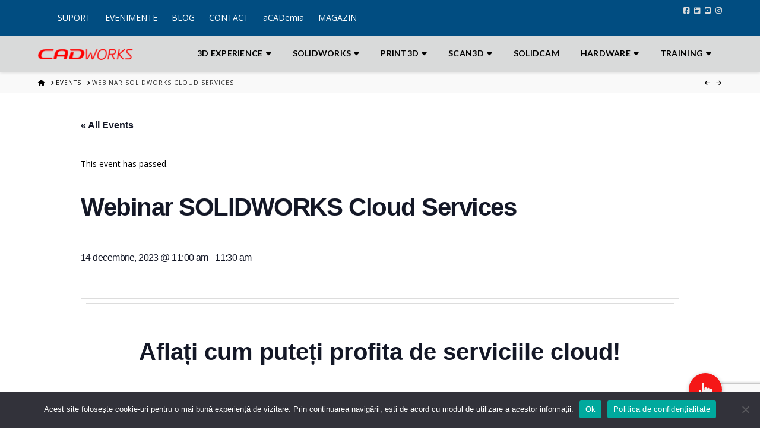

--- FILE ---
content_type: text/html; charset=UTF-8
request_url: https://cadworks.ro/event/webinar-solidworks-cloud-services/
body_size: 22673
content:
<!DOCTYPE html>
<html class="no-js" dir="ltr" lang="ro-RO" prefix="og: https://ogp.me/ns#">
<head>
<meta charset="UTF-8">
<meta name="viewport" content="width=device-width, initial-scale=1.0">
<link rel="pingback" href="https://cadworks.ro/xmlrpc.php">
<title>Webinar SOLIDWORKS Cloud Services | Cad Works Intl.</title>
<link rel='stylesheet' id='tribe-events-views-v2-bootstrap-datepicker-styles-css' href='https://cadworks.ro/wp-content/plugins/the-events-calendar/vendor/bootstrap-datepicker/css/bootstrap-datepicker.standalone.min.css?ver=6.11.2' type='text/css' media='all' />
<link rel='stylesheet' id='tec-variables-skeleton-css' href='https://cadworks.ro/wp-content/plugins/the-events-calendar/common/src/resources/css/variables-skeleton.min.css?ver=6.5.5' type='text/css' media='all' />
<link rel='stylesheet' id='tribe-common-skeleton-style-css' href='https://cadworks.ro/wp-content/plugins/the-events-calendar/common/src/resources/css/common-skeleton.min.css?ver=6.5.5' type='text/css' media='all' />
<link rel='stylesheet' id='tribe-tooltipster-css-css' href='https://cadworks.ro/wp-content/plugins/the-events-calendar/common/vendor/tooltipster/tooltipster.bundle.min.css?ver=6.5.5' type='text/css' media='all' />
<link rel='stylesheet' id='tribe-events-views-v2-skeleton-css' href='https://cadworks.ro/wp-content/plugins/the-events-calendar/src/resources/css/views-skeleton.min.css?ver=6.11.2' type='text/css' media='all' />
<link rel='stylesheet' id='tec-variables-full-css' href='https://cadworks.ro/wp-content/plugins/the-events-calendar/common/src/resources/css/variables-full.min.css?ver=6.5.5' type='text/css' media='all' />
<link rel='stylesheet' id='tribe-common-full-style-css' href='https://cadworks.ro/wp-content/plugins/the-events-calendar/common/src/resources/css/common-full.min.css?ver=6.5.5' type='text/css' media='all' />
<link rel='stylesheet' id='tribe-events-views-v2-full-css' href='https://cadworks.ro/wp-content/plugins/the-events-calendar/src/resources/css/views-full.min.css?ver=6.11.2' type='text/css' media='all' />
<link rel='stylesheet' id='tribe-events-views-v2-print-css' href='https://cadworks.ro/wp-content/plugins/the-events-calendar/src/resources/css/views-print.min.css?ver=6.11.2' type='text/css' media='print' />
	<style>img:is([sizes="auto" i], [sizes^="auto," i]) { contain-intrinsic-size: 3000px 1500px }</style>
	
		<!-- All in One SEO 4.8.1.1 - aioseo.com -->
	<meta name="robots" content="max-image-preview:large" />
	<meta name="author" content="Andra"/>
	<link rel="canonical" href="https://cadworks.ro/event/webinar-solidworks-cloud-services/" />
	<meta name="generator" content="All in One SEO (AIOSEO) 4.8.1.1" />
		<meta property="og:locale" content="ro_RO" />
		<meta property="og:site_name" content="Cad Works Intl. | SOLIDWORKS Romania Reseller" />
		<meta property="og:type" content="article" />
		<meta property="og:title" content="Webinar SOLIDWORKS Cloud Services | Cad Works Intl." />
		<meta property="og:url" content="https://cadworks.ro/event/webinar-solidworks-cloud-services/" />
		<meta property="article:published_time" content="2023-12-07T10:02:44+00:00" />
		<meta property="article:modified_time" content="2023-12-07T10:02:44+00:00" />
		<meta name="twitter:card" content="summary" />
		<meta name="twitter:title" content="Webinar SOLIDWORKS Cloud Services | Cad Works Intl." />
		<script type="application/ld+json" class="aioseo-schema">
			{"@context":"https:\/\/schema.org","@graph":[{"@type":"BreadcrumbList","@id":"https:\/\/cadworks.ro\/event\/webinar-solidworks-cloud-services\/#breadcrumblist","itemListElement":[{"@type":"ListItem","@id":"https:\/\/cadworks.ro\/#listItem","position":1,"name":"Prima pagin\u0103","item":"https:\/\/cadworks.ro\/","nextItem":{"@type":"ListItem","@id":"https:\/\/cadworks.ro\/event\/webinar-solidworks-cloud-services\/#listItem","name":"Webinar SOLIDWORKS Cloud Services"}},{"@type":"ListItem","@id":"https:\/\/cadworks.ro\/event\/webinar-solidworks-cloud-services\/#listItem","position":2,"name":"Webinar SOLIDWORKS Cloud Services","previousItem":{"@type":"ListItem","@id":"https:\/\/cadworks.ro\/#listItem","name":"Prima pagin\u0103"}}]},{"@type":"Organization","@id":"https:\/\/cadworks.ro\/#organization","name":"Cad Works Intl.","description":"SOLIDWORKS Romania Reseller","url":"https:\/\/cadworks.ro\/"},{"@type":"Person","@id":"https:\/\/cadworks.ro\/author\/andra\/#author","url":"https:\/\/cadworks.ro\/author\/andra\/","name":"Andra","image":{"@type":"ImageObject","@id":"https:\/\/cadworks.ro\/event\/webinar-solidworks-cloud-services\/#authorImage","url":"https:\/\/secure.gravatar.com\/avatar\/7184e1837528e9c1df4e91647556ba4aa7a4fc1becb9c684f64ae297fea93774?s=96&d=mm&r=g","width":96,"height":96,"caption":"Andra"}},{"@type":"WebPage","@id":"https:\/\/cadworks.ro\/event\/webinar-solidworks-cloud-services\/#webpage","url":"https:\/\/cadworks.ro\/event\/webinar-solidworks-cloud-services\/","name":"Webinar SOLIDWORKS Cloud Services | Cad Works Intl.","inLanguage":"ro-RO","isPartOf":{"@id":"https:\/\/cadworks.ro\/#website"},"breadcrumb":{"@id":"https:\/\/cadworks.ro\/event\/webinar-solidworks-cloud-services\/#breadcrumblist"},"author":{"@id":"https:\/\/cadworks.ro\/author\/andra\/#author"},"creator":{"@id":"https:\/\/cadworks.ro\/author\/andra\/#author"},"datePublished":"2023-12-07T12:02:44+02:00","dateModified":"2023-12-07T12:02:44+02:00"},{"@type":"WebSite","@id":"https:\/\/cadworks.ro\/#website","url":"https:\/\/cadworks.ro\/","name":"Cad Works Intl.","description":"SOLIDWORKS Romania Reseller","inLanguage":"ro-RO","publisher":{"@id":"https:\/\/cadworks.ro\/#organization"}}]}
		</script>
		<!-- All in One SEO -->

<link rel='dns-prefetch' href='//cdnjs.cloudflare.com' />
<link rel="alternate" type="application/rss+xml" title="Cad Works Intl. &raquo; Flux" href="https://cadworks.ro/feed/" />
<link rel="alternate" type="text/calendar" title="Cad Works Intl. &raquo; iCal Feed" href="https://cadworks.ro/events/?ical=1" />
<script type="text/javascript">
/* <![CDATA[ */
window._wpemojiSettings = {"baseUrl":"https:\/\/s.w.org\/images\/core\/emoji\/16.0.1\/72x72\/","ext":".png","svgUrl":"https:\/\/s.w.org\/images\/core\/emoji\/16.0.1\/svg\/","svgExt":".svg","source":{"concatemoji":"https:\/\/cadworks.ro\/wp-includes\/js\/wp-emoji-release.min.js?ver=6.8.3"}};
/*! This file is auto-generated */
!function(s,n){var o,i,e;function c(e){try{var t={supportTests:e,timestamp:(new Date).valueOf()};sessionStorage.setItem(o,JSON.stringify(t))}catch(e){}}function p(e,t,n){e.clearRect(0,0,e.canvas.width,e.canvas.height),e.fillText(t,0,0);var t=new Uint32Array(e.getImageData(0,0,e.canvas.width,e.canvas.height).data),a=(e.clearRect(0,0,e.canvas.width,e.canvas.height),e.fillText(n,0,0),new Uint32Array(e.getImageData(0,0,e.canvas.width,e.canvas.height).data));return t.every(function(e,t){return e===a[t]})}function u(e,t){e.clearRect(0,0,e.canvas.width,e.canvas.height),e.fillText(t,0,0);for(var n=e.getImageData(16,16,1,1),a=0;a<n.data.length;a++)if(0!==n.data[a])return!1;return!0}function f(e,t,n,a){switch(t){case"flag":return n(e,"\ud83c\udff3\ufe0f\u200d\u26a7\ufe0f","\ud83c\udff3\ufe0f\u200b\u26a7\ufe0f")?!1:!n(e,"\ud83c\udde8\ud83c\uddf6","\ud83c\udde8\u200b\ud83c\uddf6")&&!n(e,"\ud83c\udff4\udb40\udc67\udb40\udc62\udb40\udc65\udb40\udc6e\udb40\udc67\udb40\udc7f","\ud83c\udff4\u200b\udb40\udc67\u200b\udb40\udc62\u200b\udb40\udc65\u200b\udb40\udc6e\u200b\udb40\udc67\u200b\udb40\udc7f");case"emoji":return!a(e,"\ud83e\udedf")}return!1}function g(e,t,n,a){var r="undefined"!=typeof WorkerGlobalScope&&self instanceof WorkerGlobalScope?new OffscreenCanvas(300,150):s.createElement("canvas"),o=r.getContext("2d",{willReadFrequently:!0}),i=(o.textBaseline="top",o.font="600 32px Arial",{});return e.forEach(function(e){i[e]=t(o,e,n,a)}),i}function t(e){var t=s.createElement("script");t.src=e,t.defer=!0,s.head.appendChild(t)}"undefined"!=typeof Promise&&(o="wpEmojiSettingsSupports",i=["flag","emoji"],n.supports={everything:!0,everythingExceptFlag:!0},e=new Promise(function(e){s.addEventListener("DOMContentLoaded",e,{once:!0})}),new Promise(function(t){var n=function(){try{var e=JSON.parse(sessionStorage.getItem(o));if("object"==typeof e&&"number"==typeof e.timestamp&&(new Date).valueOf()<e.timestamp+604800&&"object"==typeof e.supportTests)return e.supportTests}catch(e){}return null}();if(!n){if("undefined"!=typeof Worker&&"undefined"!=typeof OffscreenCanvas&&"undefined"!=typeof URL&&URL.createObjectURL&&"undefined"!=typeof Blob)try{var e="postMessage("+g.toString()+"("+[JSON.stringify(i),f.toString(),p.toString(),u.toString()].join(",")+"));",a=new Blob([e],{type:"text/javascript"}),r=new Worker(URL.createObjectURL(a),{name:"wpTestEmojiSupports"});return void(r.onmessage=function(e){c(n=e.data),r.terminate(),t(n)})}catch(e){}c(n=g(i,f,p,u))}t(n)}).then(function(e){for(var t in e)n.supports[t]=e[t],n.supports.everything=n.supports.everything&&n.supports[t],"flag"!==t&&(n.supports.everythingExceptFlag=n.supports.everythingExceptFlag&&n.supports[t]);n.supports.everythingExceptFlag=n.supports.everythingExceptFlag&&!n.supports.flag,n.DOMReady=!1,n.readyCallback=function(){n.DOMReady=!0}}).then(function(){return e}).then(function(){var e;n.supports.everything||(n.readyCallback(),(e=n.source||{}).concatemoji?t(e.concatemoji):e.wpemoji&&e.twemoji&&(t(e.twemoji),t(e.wpemoji)))}))}((window,document),window._wpemojiSettings);
/* ]]> */
</script>
<link rel='stylesheet' id='universal_video_player_site_css-css' href='https://cadworks.ro/wp-content/plugins/lbg_universal_video_player_addon_visual_composer/universal_video_player/universal_video_player.css?ver=6.8.3' type='text/css' media='all' />
<link rel='stylesheet' id='pt_sans-googleFonts-css' href='https://cadworks.ro/wp-content/plugins/lbg_universal_video_player_addon_visual_composer/universal_video_player/pt_sans.css?ver=6.8.3' type='text/css' media='all' />
<link rel='stylesheet' id='tribe-events-v2-single-skeleton-css' href='https://cadworks.ro/wp-content/plugins/the-events-calendar/src/resources/css/tribe-events-single-skeleton.min.css?ver=6.11.2' type='text/css' media='all' />
<link rel='stylesheet' id='tribe-events-v2-single-skeleton-full-css' href='https://cadworks.ro/wp-content/plugins/the-events-calendar/src/resources/css/tribe-events-single-full.min.css?ver=6.11.2' type='text/css' media='all' />
<style id='wp-emoji-styles-inline-css' type='text/css'>

	img.wp-smiley, img.emoji {
		display: inline !important;
		border: none !important;
		box-shadow: none !important;
		height: 1em !important;
		width: 1em !important;
		margin: 0 0.07em !important;
		vertical-align: -0.1em !important;
		background: none !important;
		padding: 0 !important;
	}
</style>
<link rel='stylesheet' id='wp-block-library-css' href='https://cadworks.ro/wp-includes/css/dist/block-library/style.min.css?ver=6.8.3' type='text/css' media='all' />
<style id='wp-block-library-theme-inline-css' type='text/css'>
.wp-block-audio :where(figcaption){color:#555;font-size:13px;text-align:center}.is-dark-theme .wp-block-audio :where(figcaption){color:#ffffffa6}.wp-block-audio{margin:0 0 1em}.wp-block-code{border:1px solid #ccc;border-radius:4px;font-family:Menlo,Consolas,monaco,monospace;padding:.8em 1em}.wp-block-embed :where(figcaption){color:#555;font-size:13px;text-align:center}.is-dark-theme .wp-block-embed :where(figcaption){color:#ffffffa6}.wp-block-embed{margin:0 0 1em}.blocks-gallery-caption{color:#555;font-size:13px;text-align:center}.is-dark-theme .blocks-gallery-caption{color:#ffffffa6}:root :where(.wp-block-image figcaption){color:#555;font-size:13px;text-align:center}.is-dark-theme :root :where(.wp-block-image figcaption){color:#ffffffa6}.wp-block-image{margin:0 0 1em}.wp-block-pullquote{border-bottom:4px solid;border-top:4px solid;color:currentColor;margin-bottom:1.75em}.wp-block-pullquote cite,.wp-block-pullquote footer,.wp-block-pullquote__citation{color:currentColor;font-size:.8125em;font-style:normal;text-transform:uppercase}.wp-block-quote{border-left:.25em solid;margin:0 0 1.75em;padding-left:1em}.wp-block-quote cite,.wp-block-quote footer{color:currentColor;font-size:.8125em;font-style:normal;position:relative}.wp-block-quote:where(.has-text-align-right){border-left:none;border-right:.25em solid;padding-left:0;padding-right:1em}.wp-block-quote:where(.has-text-align-center){border:none;padding-left:0}.wp-block-quote.is-large,.wp-block-quote.is-style-large,.wp-block-quote:where(.is-style-plain){border:none}.wp-block-search .wp-block-search__label{font-weight:700}.wp-block-search__button{border:1px solid #ccc;padding:.375em .625em}:where(.wp-block-group.has-background){padding:1.25em 2.375em}.wp-block-separator.has-css-opacity{opacity:.4}.wp-block-separator{border:none;border-bottom:2px solid;margin-left:auto;margin-right:auto}.wp-block-separator.has-alpha-channel-opacity{opacity:1}.wp-block-separator:not(.is-style-wide):not(.is-style-dots){width:100px}.wp-block-separator.has-background:not(.is-style-dots){border-bottom:none;height:1px}.wp-block-separator.has-background:not(.is-style-wide):not(.is-style-dots){height:2px}.wp-block-table{margin:0 0 1em}.wp-block-table td,.wp-block-table th{word-break:normal}.wp-block-table :where(figcaption){color:#555;font-size:13px;text-align:center}.is-dark-theme .wp-block-table :where(figcaption){color:#ffffffa6}.wp-block-video :where(figcaption){color:#555;font-size:13px;text-align:center}.is-dark-theme .wp-block-video :where(figcaption){color:#ffffffa6}.wp-block-video{margin:0 0 1em}:root :where(.wp-block-template-part.has-background){margin-bottom:0;margin-top:0;padding:1.25em 2.375em}
</style>
<style id='classic-theme-styles-inline-css' type='text/css'>
/*! This file is auto-generated */
.wp-block-button__link{color:#fff;background-color:#32373c;border-radius:9999px;box-shadow:none;text-decoration:none;padding:calc(.667em + 2px) calc(1.333em + 2px);font-size:1.125em}.wp-block-file__button{background:#32373c;color:#fff;text-decoration:none}
</style>
<link rel='stylesheet' id='bplugins-plyrio-css' href='https://cadworks.ro/wp-content/plugins/html5-video-player/public/css/h5vp.css?ver=2.5.38' type='text/css' media='all' />
<link rel='stylesheet' id='html5-player-video-style-css' href='https://cadworks.ro/wp-content/plugins/html5-video-player/dist/frontend.css?ver=2.5.38' type='text/css' media='all' />
<style id='global-styles-inline-css' type='text/css'>
:root{--wp--preset--aspect-ratio--square: 1;--wp--preset--aspect-ratio--4-3: 4/3;--wp--preset--aspect-ratio--3-4: 3/4;--wp--preset--aspect-ratio--3-2: 3/2;--wp--preset--aspect-ratio--2-3: 2/3;--wp--preset--aspect-ratio--16-9: 16/9;--wp--preset--aspect-ratio--9-16: 9/16;--wp--preset--color--black: #000000;--wp--preset--color--cyan-bluish-gray: #abb8c3;--wp--preset--color--white: #ffffff;--wp--preset--color--pale-pink: #f78da7;--wp--preset--color--vivid-red: #cf2e2e;--wp--preset--color--luminous-vivid-orange: #ff6900;--wp--preset--color--luminous-vivid-amber: #fcb900;--wp--preset--color--light-green-cyan: #7bdcb5;--wp--preset--color--vivid-green-cyan: #00d084;--wp--preset--color--pale-cyan-blue: #8ed1fc;--wp--preset--color--vivid-cyan-blue: #0693e3;--wp--preset--color--vivid-purple: #9b51e0;--wp--preset--gradient--vivid-cyan-blue-to-vivid-purple: linear-gradient(135deg,rgba(6,147,227,1) 0%,rgb(155,81,224) 100%);--wp--preset--gradient--light-green-cyan-to-vivid-green-cyan: linear-gradient(135deg,rgb(122,220,180) 0%,rgb(0,208,130) 100%);--wp--preset--gradient--luminous-vivid-amber-to-luminous-vivid-orange: linear-gradient(135deg,rgba(252,185,0,1) 0%,rgba(255,105,0,1) 100%);--wp--preset--gradient--luminous-vivid-orange-to-vivid-red: linear-gradient(135deg,rgba(255,105,0,1) 0%,rgb(207,46,46) 100%);--wp--preset--gradient--very-light-gray-to-cyan-bluish-gray: linear-gradient(135deg,rgb(238,238,238) 0%,rgb(169,184,195) 100%);--wp--preset--gradient--cool-to-warm-spectrum: linear-gradient(135deg,rgb(74,234,220) 0%,rgb(151,120,209) 20%,rgb(207,42,186) 40%,rgb(238,44,130) 60%,rgb(251,105,98) 80%,rgb(254,248,76) 100%);--wp--preset--gradient--blush-light-purple: linear-gradient(135deg,rgb(255,206,236) 0%,rgb(152,150,240) 100%);--wp--preset--gradient--blush-bordeaux: linear-gradient(135deg,rgb(254,205,165) 0%,rgb(254,45,45) 50%,rgb(107,0,62) 100%);--wp--preset--gradient--luminous-dusk: linear-gradient(135deg,rgb(255,203,112) 0%,rgb(199,81,192) 50%,rgb(65,88,208) 100%);--wp--preset--gradient--pale-ocean: linear-gradient(135deg,rgb(255,245,203) 0%,rgb(182,227,212) 50%,rgb(51,167,181) 100%);--wp--preset--gradient--electric-grass: linear-gradient(135deg,rgb(202,248,128) 0%,rgb(113,206,126) 100%);--wp--preset--gradient--midnight: linear-gradient(135deg,rgb(2,3,129) 0%,rgb(40,116,252) 100%);--wp--preset--font-size--small: 13px;--wp--preset--font-size--medium: 20px;--wp--preset--font-size--large: 36px;--wp--preset--font-size--x-large: 42px;--wp--preset--spacing--20: 0.44rem;--wp--preset--spacing--30: 0.67rem;--wp--preset--spacing--40: 1rem;--wp--preset--spacing--50: 1.5rem;--wp--preset--spacing--60: 2.25rem;--wp--preset--spacing--70: 3.38rem;--wp--preset--spacing--80: 5.06rem;--wp--preset--shadow--natural: 6px 6px 9px rgba(0, 0, 0, 0.2);--wp--preset--shadow--deep: 12px 12px 50px rgba(0, 0, 0, 0.4);--wp--preset--shadow--sharp: 6px 6px 0px rgba(0, 0, 0, 0.2);--wp--preset--shadow--outlined: 6px 6px 0px -3px rgba(255, 255, 255, 1), 6px 6px rgba(0, 0, 0, 1);--wp--preset--shadow--crisp: 6px 6px 0px rgba(0, 0, 0, 1);}:where(.is-layout-flex){gap: 0.5em;}:where(.is-layout-grid){gap: 0.5em;}body .is-layout-flex{display: flex;}.is-layout-flex{flex-wrap: wrap;align-items: center;}.is-layout-flex > :is(*, div){margin: 0;}body .is-layout-grid{display: grid;}.is-layout-grid > :is(*, div){margin: 0;}:where(.wp-block-columns.is-layout-flex){gap: 2em;}:where(.wp-block-columns.is-layout-grid){gap: 2em;}:where(.wp-block-post-template.is-layout-flex){gap: 1.25em;}:where(.wp-block-post-template.is-layout-grid){gap: 1.25em;}.has-black-color{color: var(--wp--preset--color--black) !important;}.has-cyan-bluish-gray-color{color: var(--wp--preset--color--cyan-bluish-gray) !important;}.has-white-color{color: var(--wp--preset--color--white) !important;}.has-pale-pink-color{color: var(--wp--preset--color--pale-pink) !important;}.has-vivid-red-color{color: var(--wp--preset--color--vivid-red) !important;}.has-luminous-vivid-orange-color{color: var(--wp--preset--color--luminous-vivid-orange) !important;}.has-luminous-vivid-amber-color{color: var(--wp--preset--color--luminous-vivid-amber) !important;}.has-light-green-cyan-color{color: var(--wp--preset--color--light-green-cyan) !important;}.has-vivid-green-cyan-color{color: var(--wp--preset--color--vivid-green-cyan) !important;}.has-pale-cyan-blue-color{color: var(--wp--preset--color--pale-cyan-blue) !important;}.has-vivid-cyan-blue-color{color: var(--wp--preset--color--vivid-cyan-blue) !important;}.has-vivid-purple-color{color: var(--wp--preset--color--vivid-purple) !important;}.has-black-background-color{background-color: var(--wp--preset--color--black) !important;}.has-cyan-bluish-gray-background-color{background-color: var(--wp--preset--color--cyan-bluish-gray) !important;}.has-white-background-color{background-color: var(--wp--preset--color--white) !important;}.has-pale-pink-background-color{background-color: var(--wp--preset--color--pale-pink) !important;}.has-vivid-red-background-color{background-color: var(--wp--preset--color--vivid-red) !important;}.has-luminous-vivid-orange-background-color{background-color: var(--wp--preset--color--luminous-vivid-orange) !important;}.has-luminous-vivid-amber-background-color{background-color: var(--wp--preset--color--luminous-vivid-amber) !important;}.has-light-green-cyan-background-color{background-color: var(--wp--preset--color--light-green-cyan) !important;}.has-vivid-green-cyan-background-color{background-color: var(--wp--preset--color--vivid-green-cyan) !important;}.has-pale-cyan-blue-background-color{background-color: var(--wp--preset--color--pale-cyan-blue) !important;}.has-vivid-cyan-blue-background-color{background-color: var(--wp--preset--color--vivid-cyan-blue) !important;}.has-vivid-purple-background-color{background-color: var(--wp--preset--color--vivid-purple) !important;}.has-black-border-color{border-color: var(--wp--preset--color--black) !important;}.has-cyan-bluish-gray-border-color{border-color: var(--wp--preset--color--cyan-bluish-gray) !important;}.has-white-border-color{border-color: var(--wp--preset--color--white) !important;}.has-pale-pink-border-color{border-color: var(--wp--preset--color--pale-pink) !important;}.has-vivid-red-border-color{border-color: var(--wp--preset--color--vivid-red) !important;}.has-luminous-vivid-orange-border-color{border-color: var(--wp--preset--color--luminous-vivid-orange) !important;}.has-luminous-vivid-amber-border-color{border-color: var(--wp--preset--color--luminous-vivid-amber) !important;}.has-light-green-cyan-border-color{border-color: var(--wp--preset--color--light-green-cyan) !important;}.has-vivid-green-cyan-border-color{border-color: var(--wp--preset--color--vivid-green-cyan) !important;}.has-pale-cyan-blue-border-color{border-color: var(--wp--preset--color--pale-cyan-blue) !important;}.has-vivid-cyan-blue-border-color{border-color: var(--wp--preset--color--vivid-cyan-blue) !important;}.has-vivid-purple-border-color{border-color: var(--wp--preset--color--vivid-purple) !important;}.has-vivid-cyan-blue-to-vivid-purple-gradient-background{background: var(--wp--preset--gradient--vivid-cyan-blue-to-vivid-purple) !important;}.has-light-green-cyan-to-vivid-green-cyan-gradient-background{background: var(--wp--preset--gradient--light-green-cyan-to-vivid-green-cyan) !important;}.has-luminous-vivid-amber-to-luminous-vivid-orange-gradient-background{background: var(--wp--preset--gradient--luminous-vivid-amber-to-luminous-vivid-orange) !important;}.has-luminous-vivid-orange-to-vivid-red-gradient-background{background: var(--wp--preset--gradient--luminous-vivid-orange-to-vivid-red) !important;}.has-very-light-gray-to-cyan-bluish-gray-gradient-background{background: var(--wp--preset--gradient--very-light-gray-to-cyan-bluish-gray) !important;}.has-cool-to-warm-spectrum-gradient-background{background: var(--wp--preset--gradient--cool-to-warm-spectrum) !important;}.has-blush-light-purple-gradient-background{background: var(--wp--preset--gradient--blush-light-purple) !important;}.has-blush-bordeaux-gradient-background{background: var(--wp--preset--gradient--blush-bordeaux) !important;}.has-luminous-dusk-gradient-background{background: var(--wp--preset--gradient--luminous-dusk) !important;}.has-pale-ocean-gradient-background{background: var(--wp--preset--gradient--pale-ocean) !important;}.has-electric-grass-gradient-background{background: var(--wp--preset--gradient--electric-grass) !important;}.has-midnight-gradient-background{background: var(--wp--preset--gradient--midnight) !important;}.has-small-font-size{font-size: var(--wp--preset--font-size--small) !important;}.has-medium-font-size{font-size: var(--wp--preset--font-size--medium) !important;}.has-large-font-size{font-size: var(--wp--preset--font-size--large) !important;}.has-x-large-font-size{font-size: var(--wp--preset--font-size--x-large) !important;}
:where(.wp-block-post-template.is-layout-flex){gap: 1.25em;}:where(.wp-block-post-template.is-layout-grid){gap: 1.25em;}
:where(.wp-block-columns.is-layout-flex){gap: 2em;}:where(.wp-block-columns.is-layout-grid){gap: 2em;}
:root :where(.wp-block-pullquote){font-size: 1.5em;line-height: 1.6;}
</style>
<link rel='stylesheet' id='buttonizer_frontend_style-css' href='https://cadworks.ro/wp-content/plugins/buttonizer-multifunctional-button/assets/legacy/frontend.css?v=e56c108f5ec02d28b104b0962bc469ef&#038;ver=6.8.3' type='text/css' media='all' />
<link rel='stylesheet' id='buttonizer-icon-library-css' href='https://cdnjs.cloudflare.com/ajax/libs/font-awesome/5.15.4/css/all.min.css?ver=6.8.3' type='text/css' media='all' integrity='sha512-1ycn6IcaQQ40/MKBW2W4Rhis/DbILU74C1vSrLJxCq57o941Ym01SwNsOMqvEBFlcgUa6xLiPY/NS5R+E6ztJQ==' crossorigin='anonymous' />
<link rel='stylesheet' id='cookie-notice-front-css' href='https://cadworks.ro/wp-content/plugins/cookie-notice/css/front.min.css?ver=2.5.6' type='text/css' media='all' />
<link rel='stylesheet' id='x-stack-css' href='https://cadworks.ro/wp-content/themes/x/framework/dist/css/site/stacks/integrity-light.css?ver=10.6.4' type='text/css' media='all' />
<link rel='stylesheet' id='bsf-Defaults-css' href='https://cadworks.ro/wp-content/uploads/smile_fonts/Defaults/Defaults.css?ver=3.19.17' type='text/css' media='all' />
<style id='cs-inline-css' type='text/css'>
@media (min-width:1200px){.x-hide-xl{display:none !important;}}@media (min-width:979px) and (max-width:1199px){.x-hide-lg{display:none !important;}}@media (min-width:767px) and (max-width:978px){.x-hide-md{display:none !important;}}@media (min-width:480px) and (max-width:766px){.x-hide-sm{display:none !important;}}@media (max-width:479px){.x-hide-xs{display:none !important;}} a,h1 a:hover,h2 a:hover,h3 a:hover,h4 a:hover,h5 a:hover,h6 a:hover,.x-breadcrumb-wrap a:hover,.widget ul li a:hover,.widget ol li a:hover,.widget.widget_text ul li a,.widget.widget_text ol li a,.widget_nav_menu .current-menu-item > a,.x-accordion-heading .x-accordion-toggle:hover,.x-comment-author a:hover,.x-comment-time:hover,.x-recent-posts a:hover .h-recent-posts{color:rgb(28,10,96);}a:hover,.widget.widget_text ul li a:hover,.widget.widget_text ol li a:hover,.x-twitter-widget ul li a:hover{color:rgb(68,43,163);}.rev_slider_wrapper,a.x-img-thumbnail:hover,.x-slider-container.below,.page-template-template-blank-3-php .x-slider-container.above,.page-template-template-blank-6-php .x-slider-container.above{border-color:rgb(28,10,96);}.entry-thumb:before,.x-pagination span.current,.woocommerce-pagination span[aria-current],.flex-direction-nav a,.flex-control-nav a:hover,.flex-control-nav a.flex-active,.mejs-time-current,.x-dropcap,.x-skill-bar .bar,.x-pricing-column.featured h2,.h-comments-title small,.x-entry-share .x-share:hover,.x-highlight,.x-recent-posts .x-recent-posts-img:after{background-color:rgb(28,10,96);}.x-nav-tabs > .active > a,.x-nav-tabs > .active > a:hover{box-shadow:inset 0 3px 0 0 rgb(28,10,96);}.x-main{width:calc(72% - 2.463055%);}.x-sidebar{width:calc(100% - 2.463055% - 72%);}.x-comment-author,.x-comment-time,.comment-form-author label,.comment-form-email label,.comment-form-url label,.comment-form-rating label,.comment-form-comment label,.widget_calendar #wp-calendar caption,.widget.widget_rss li .rsswidget{font-family:"Open Sans",sans-serif;font-weight:700;}.p-landmark-sub,.p-meta,input,button,select,textarea{font-family:"Open Sans",sans-serif;}.widget ul li a,.widget ol li a,.x-comment-time{color:rgb(0,0,0);}.widget_text ol li a,.widget_text ul li a{color:rgb(28,10,96);}.widget_text ol li a:hover,.widget_text ul li a:hover{color:rgb(68,43,163);}.comment-form-author label,.comment-form-email label,.comment-form-url label,.comment-form-rating label,.comment-form-comment label,.widget_calendar #wp-calendar th,.p-landmark-sub strong,.widget_tag_cloud .tagcloud a:hover,.widget_tag_cloud .tagcloud a:active,.entry-footer a:hover,.entry-footer a:active,.x-breadcrumbs .current,.x-comment-author,.x-comment-author a{color:#272727;}.widget_calendar #wp-calendar th{border-color:#272727;}.h-feature-headline span i{background-color:#272727;}@media (max-width:978.98px){}html{font-size:14px;}@media (min-width:479px){html{font-size:14px;}}@media (min-width:766px){html{font-size:14px;}}@media (min-width:978px){html{font-size:14px;}}@media (min-width:1199px){html{font-size:14px;}}body{font-style:normal;font-weight:400;color:rgb(0,0,0);background-color:rgb(255,255,255);}.w-b{font-weight:400 !important;}h1,h2,h3,h4,h5,h6,.h1,.h2,.h3,.h4,.h5,.h6,.x-text-headline{font-family:"Open Sans",sans-serif;font-style:normal;font-weight:700;}h1,.h1{letter-spacing:-0.035em;}h2,.h2{letter-spacing:-0.035em;}h3,.h3{letter-spacing:-0.035em;}h4,.h4{letter-spacing:-0.035em;}h5,.h5{letter-spacing:-0.035em;}h6,.h6{letter-spacing:-0.035em;}.w-h{font-weight:700 !important;}.x-container.width{width:90%;}.x-container.max{max-width:1200px;}.x-bar-content.x-container.width{flex-basis:90%;}.x-main.full{float:none;clear:both;display:block;width:auto;}@media (max-width:978.98px){.x-main.full,.x-main.left,.x-main.right,.x-sidebar.left,.x-sidebar.right{float:none;display:block;width:auto !important;}}.entry-header,.entry-content{font-size:1rem;}body,input,button,select,textarea{font-family:"Open Sans",sans-serif;}h1,h2,h3,h4,h5,h6,.h1,.h2,.h3,.h4,.h5,.h6,h1 a,h2 a,h3 a,h4 a,h5 a,h6 a,.h1 a,.h2 a,.h3 a,.h4 a,.h5 a,.h6 a,blockquote{color:#272727;}.cfc-h-tx{color:#272727 !important;}.cfc-h-bd{border-color:#272727 !important;}.cfc-h-bg{background-color:#272727 !important;}.cfc-b-tx{color:rgb(0,0,0) !important;}.cfc-b-bd{border-color:rgb(0,0,0) !important;}.cfc-b-bg{background-color:rgb(0,0,0) !important;}.x-btn,.button,[type="submit"]{color:rgb(28,10,96);border-color:rgb(28,10,96);background-color:#ff2a13;border-width:3px;text-transform:uppercase;background-color:transparent;border-radius:0.25em;}.x-btn:hover,.button:hover,[type="submit"]:hover{color:rgb(69,47,150);border-color:rgb(69,47,150);background-color:#ef2201;border-width:3px;text-transform:uppercase;background-color:transparent;}.x-btn.x-btn-real,.x-btn.x-btn-real:hover{margin-bottom:0.25em;text-shadow:0 0.075em 0.075em rgba(0,0,0,0.65);}.x-btn.x-btn-real{box-shadow:0 0.25em 0 0 #a71000,0 4px 9px rgba(0,0,0,0.75);}.x-btn.x-btn-real:hover{box-shadow:0 0.25em 0 0 #a71000,0 4px 9px rgba(0,0,0,0.75);}.x-btn.x-btn-flat,.x-btn.x-btn-flat:hover{margin-bottom:0;text-shadow:0 0.075em 0.075em rgba(0,0,0,0.65);box-shadow:none;}.x-btn.x-btn-transparent,.x-btn.x-btn-transparent:hover{margin-bottom:0;border-width:3px;text-shadow:none;text-transform:uppercase;background-color:transparent;box-shadow:none;}.x-topbar .p-info a:hover,.x-widgetbar .widget ul li a:hover{color:rgb(28,10,96);}.x-topbar .p-info,.x-topbar .p-info a,.x-navbar .desktop .x-nav > li > a,.x-navbar .desktop .sub-menu a,.x-navbar .mobile .x-nav li > a,.x-breadcrumb-wrap a,.x-breadcrumbs .delimiter{color:rgb(0,0,0);}.x-navbar .desktop .x-nav > li > a:hover,.x-navbar .desktop .x-nav > .x-active > a,.x-navbar .desktop .x-nav > .current-menu-item > a,.x-navbar .desktop .sub-menu a:hover,.x-navbar .desktop .sub-menu .x-active > a,.x-navbar .desktop .sub-menu .current-menu-item > a,.x-navbar .desktop .x-nav .x-megamenu > .sub-menu > li > a,.x-navbar .mobile .x-nav li > a:hover,.x-navbar .mobile .x-nav .x-active > a,.x-navbar .mobile .x-nav .current-menu-item > a{color:rgb(53,53,53);}.x-navbar .desktop .x-nav > li > a:hover,.x-navbar .desktop .x-nav > .x-active > a,.x-navbar .desktop .x-nav > .current-menu-item > a{box-shadow:inset 0 4px 0 0 rgb(28,10,96);}.x-navbar .desktop .x-nav > li > a{height:60px;padding-top:22px;}.x-navbar-fixed-top-active .x-navbar-wrap{margin-bottom:1px;}.x-navbar .desktop .x-nav > li ul{top:calc(60px - 15px);}@media (max-width:979px){.x-navbar-fixed-top-active .x-navbar-wrap{margin-bottom:0;}}body.x-navbar-fixed-top-active .x-navbar-wrap{height:60px;}.x-navbar-inner{min-height:60px;}.x-brand{margin-top:5px;font-family:"Open Sans",sans-serif;font-size:42px;font-style:normal;font-weight:700;letter-spacing:-0.035em;color:#272727;}.x-brand:hover,.x-brand:focus{color:#272727;}.x-brand img{width:calc(320px / 2);}.x-navbar .x-nav-wrap .x-nav > li > a{font-family:"Lato",sans-serif;font-style:normal;font-weight:700;letter-spacing:0.02em;text-transform:uppercase;}.x-navbar .desktop .x-nav > li > a{font-size:14px;}.x-navbar .desktop .x-nav > li > a:not(.x-btn-navbar-woocommerce){padding-left:18px;padding-right:18px;}.x-navbar .desktop .x-nav > li > a > span{margin-right:-0.02em;}.x-btn-navbar{margin-top:5px;}.x-btn-navbar,.x-btn-navbar.collapsed{font-size:24px;}@media (max-width:979px){body.x-navbar-fixed-top-active .x-navbar-wrap{height:auto;}.x-widgetbar{left:0;right:0;}}.bg .mejs-container,.x-video .mejs-container{position:unset !important;} @font-face{font-family:'FontAwesomePro';font-style:normal;font-weight:900;font-display:block;src:url('https://cadworks.ro/wp-content/plugins/cornerstone/assets/fonts/fa-solid-900.woff2?ver=6.7.2') format('woff2'),url('https://cadworks.ro/wp-content/plugins/cornerstone/assets/fonts/fa-solid-900.ttf?ver=6.7.2') format('truetype');}[data-x-fa-pro-icon]{font-family:"FontAwesomePro" !important;}[data-x-fa-pro-icon]:before{content:attr(data-x-fa-pro-icon);}[data-x-icon],[data-x-icon-o],[data-x-icon-l],[data-x-icon-s],[data-x-icon-b],[data-x-icon-sr],[data-x-icon-ss],[data-x-icon-sl],[data-x-fa-pro-icon],[class*="cs-fa-"]{display:inline-flex;font-style:normal;font-weight:400;text-decoration:inherit;text-rendering:auto;-webkit-font-smoothing:antialiased;-moz-osx-font-smoothing:grayscale;}[data-x-icon].left,[data-x-icon-o].left,[data-x-icon-l].left,[data-x-icon-s].left,[data-x-icon-b].left,[data-x-icon-sr].left,[data-x-icon-ss].left,[data-x-icon-sl].left,[data-x-fa-pro-icon].left,[class*="cs-fa-"].left{margin-right:0.5em;}[data-x-icon].right,[data-x-icon-o].right,[data-x-icon-l].right,[data-x-icon-s].right,[data-x-icon-b].right,[data-x-icon-sr].right,[data-x-icon-ss].right,[data-x-icon-sl].right,[data-x-fa-pro-icon].right,[class*="cs-fa-"].right{margin-left:0.5em;}[data-x-icon]:before,[data-x-icon-o]:before,[data-x-icon-l]:before,[data-x-icon-s]:before,[data-x-icon-b]:before,[data-x-icon-sr]:before,[data-x-icon-ss]:before,[data-x-icon-sl]:before,[data-x-fa-pro-icon]:before,[class*="cs-fa-"]:before{line-height:1;}@font-face{font-family:'FontAwesome';font-style:normal;font-weight:900;font-display:block;src:url('https://cadworks.ro/wp-content/plugins/cornerstone/assets/fonts/fa-solid-900.woff2?ver=6.7.2') format('woff2'),url('https://cadworks.ro/wp-content/plugins/cornerstone/assets/fonts/fa-solid-900.ttf?ver=6.7.2') format('truetype');}[data-x-icon],[data-x-icon-s],[data-x-icon][class*="cs-fa-"]{font-family:"FontAwesome" !important;font-weight:900;}[data-x-icon]:before,[data-x-icon][class*="cs-fa-"]:before{content:attr(data-x-icon);}[data-x-icon-s]:before{content:attr(data-x-icon-s);}@font-face{font-family:'FontAwesomeRegular';font-style:normal;font-weight:400;font-display:block;src:url('https://cadworks.ro/wp-content/plugins/cornerstone/assets/fonts/fa-regular-400.woff2?ver=6.7.2') format('woff2'),url('https://cadworks.ro/wp-content/plugins/cornerstone/assets/fonts/fa-regular-400.ttf?ver=6.7.2') format('truetype');}@font-face{font-family:'FontAwesomePro';font-style:normal;font-weight:400;font-display:block;src:url('https://cadworks.ro/wp-content/plugins/cornerstone/assets/fonts/fa-regular-400.woff2?ver=6.7.2') format('woff2'),url('https://cadworks.ro/wp-content/plugins/cornerstone/assets/fonts/fa-regular-400.ttf?ver=6.7.2') format('truetype');}[data-x-icon-o]{font-family:"FontAwesomeRegular" !important;}[data-x-icon-o]:before{content:attr(data-x-icon-o);}@font-face{font-family:'FontAwesomeBrands';font-style:normal;font-weight:normal;font-display:block;src:url('https://cadworks.ro/wp-content/plugins/cornerstone/assets/fonts/fa-brands-400.woff2?ver=6.7.2') format('woff2'),url('https://cadworks.ro/wp-content/plugins/cornerstone/assets/fonts/fa-brands-400.ttf?ver=6.7.2') format('truetype');}[data-x-icon-b]{font-family:"FontAwesomeBrands" !important;}[data-x-icon-b]:before{content:attr(data-x-icon-b);}.widget.widget_rss li .rsswidget:before{content:"\f35d";padding-right:0.4em;font-family:"FontAwesome";} .x-navbar{background-color:#D9DADA;}.x-topbar{background-color:#014D81;}.x-topbar .p-info,.x-topbar .p-info a,.x-topbar .x-social-global a{font-size:12px !important;font-weight:800;color:#D9DADA;}.x-topbar{color:#ffffff !important;}.x-navbar .desktop .x-nav li > a > span::after{content:"\f107";}.x-colophon.top{background-color:#D9DADA;}.x-colophon.bottom{background-color:#014D81;color:#fff;}.x-colophon.bottom .x-nav li a{color:#fff;}.textwidget{text-shadow:none;color:#000;}.rev_slider_wrapper{margin-top:-35px !important;margin-bottom:-70px !important;}.x-navbar .x-container.max.width{max-width:90%;width:90%;}.masthead-inline .x-navbar .sub-menu{left:auto !important;right:0 !important;}.site .masthead-inline .x-navbar .sub-menu{min-width:60px;}.x-navbar{border-bottom:0;}.x-navbar-fixed-top-active .x-navbar-wrap{margin-bottom:0;}.x-navbar .desktop .x-nav > li > a:hover,.x-navbar .desktop .x-nav > .x-active > a,.x-navbar .desktop .x-nav > .current-menu-item > a{box-shadow:none;}.x-navbar .sub-menu li > a{font-weight:normal;text-transform:uppercase;}.x-navbar .desktop .x-nav > li ul.sub-menu{margin-top:10px;}.entry-wrap{-webkit-box-shadow:none;box-shadow:none;}.x-header-landmark{display:none !important;}.hide-the-title .x-header-landmark{display:none;}.desktop .sub-menu a:hover{background-color:#8C8C8C;color:#fff !important;}.wpcf7-form .wpcf7-response-output:empty {display:none;}.x-top-nav{float:left;font-size:14px !important;font-weight:500;color:#D9DADA !important;}.x-top-nav li{list-style-type:none;display:inline-block;vertical-align:top;}.x-top-nav li a{padding:0 10px;line-height:60px;}p:empty{display:none;}.x-top-nav{float:left;margin-bottom:0;}.x-top-nav li a{color:#fff;}.x-topbar .p-info a{color:#000;}@media (max-width:768px){.x-top-nav{font-size:9px;}.x-top-nav li{margin:0;padding:0;}.x-top-nav li a{padding:8px 5px;line-height:1em;display:block;}.x-top-nav li a span{font-size:9px;}}.x-sidebar .h-widget{display:none;}.blog .entry-featured{width:90%;margin:0 auto;}.single-post .entry-featured{width:90%;margin:0 auto;display:block;}.x-navbar .desktop .x-nav li > a > span::after{content:"\f107";display:none;}
</style>
<script type="text/javascript" src="https://cadworks.ro/wp-includes/js/jquery/jquery.min.js?ver=3.7.1" id="jquery-core-js"></script>
<script type="text/javascript" src="https://cadworks.ro/wp-includes/js/jquery/jquery-migrate.min.js?ver=3.4.1" id="jquery-migrate-js"></script>
<script type="text/javascript" src="https://cadworks.ro/wp-content/plugins/lbg_universal_video_player_addon_visual_composer/universal_video_player/js/jquery.mousewheel.min.js?ver=6.8.3" id="lbg-mousewheel-js"></script>
<script type="text/javascript" src="https://cadworks.ro/wp-content/plugins/lbg_universal_video_player_addon_visual_composer/universal_video_player/js/jquery.touchSwipe.min.js?ver=6.8.3" id="lbg-touchSwipe-js"></script>
<script type="text/javascript" src="https://cadworks.ro/wp-content/plugins/lbg_universal_video_player_addon_visual_composer/universal_video_player/js/screenfull.min.js?ver=6.8.3" id="lbg-screenfull-js"></script>
<script type="text/javascript" src="https://cadworks.ro/wp-content/plugins/lbg_universal_video_player_addon_visual_composer/universal_video_player/js/vimeo.player.js?ver=6.8.3" id="lbg-vimeo-js"></script>
<script type="text/javascript" src="https://cadworks.ro/wp-content/plugins/lbg_universal_video_player_addon_visual_composer/universal_video_player/js/universal_video_player.js?ver=6.8.3" id="lbg-universal_video_player-js"></script>
<script type="text/javascript" src="https://cadworks.ro/wp-content/plugins/the-events-calendar/common/src/resources/js/tribe-common.min.js?ver=6.5.5" id="tribe-common-js"></script>
<script type="text/javascript" src="https://cadworks.ro/wp-content/plugins/the-events-calendar/src/resources/js/views/breakpoints.min.js?ver=6.11.2" id="tribe-events-views-v2-breakpoints-js"></script>
<script type="text/javascript" id="cookie-notice-front-js-before">
/* <![CDATA[ */
var cnArgs = {"ajaxUrl":"https:\/\/cadworks.ro\/wp-admin\/admin-ajax.php","nonce":"ff3045c4f3","hideEffect":"fade","position":"bottom","onScroll":false,"onScrollOffset":100,"onClick":false,"cookieName":"cookie_notice_accepted","cookieTime":2592000,"cookieTimeRejected":2592000,"globalCookie":false,"redirection":false,"cache":false,"revokeCookies":false,"revokeCookiesOpt":"automatic"};
/* ]]> */
</script>
<script type="text/javascript" src="https://cadworks.ro/wp-content/plugins/cookie-notice/js/front.min.js?ver=2.5.6" id="cookie-notice-front-js"></script>
<script type="text/javascript" src="https://cadworks.ro/wp-content/plugins/sticky-menu-or-anything-on-scroll/assets/js/jq-sticky-anything.min.js?ver=2.1.1" id="stickyAnythingLib-js"></script>
<script></script><link rel="https://api.w.org/" href="https://cadworks.ro/wp-json/" /><link rel="alternate" title="JSON" type="application/json" href="https://cadworks.ro/wp-json/wp/v2/tribe_events/36789" /><link rel='shortlink' href='https://cadworks.ro/?p=36789' />
<link rel="alternate" title="oEmbed (JSON)" type="application/json+oembed" href="https://cadworks.ro/wp-json/oembed/1.0/embed?url=https%3A%2F%2Fcadworks.ro%2Fevent%2Fwebinar-solidworks-cloud-services%2F" />
<link rel="alternate" title="oEmbed (XML)" type="text/xml+oembed" href="https://cadworks.ro/wp-json/oembed/1.0/embed?url=https%3A%2F%2Fcadworks.ro%2Fevent%2Fwebinar-solidworks-cloud-services%2F&#038;format=xml" />
<!-- Global site tag (gtag.js) - Google Analytics -->
<script async src="https://www.googletagmanager.com/gtag/js?id=UA-76255510-1"></script>
<script>
  window.dataLayer = window.dataLayer || [];
  function gtag(){dataLayer.push(arguments);}
  gtag('js', new Date());

  gtag('config', 'UA-76255510-1');
</script><meta name="tec-api-version" content="v1"><meta name="tec-api-origin" content="https://cadworks.ro"><link rel="alternate" href="https://cadworks.ro/wp-json/tribe/events/v1/events/36789" /> <style> #h5vpQuickPlayer { width: 100%; max-width: 100%; margin: 0 auto; } </style> <!-- All in one Favicon 4.8 --><link rel="icon" href="https://cadworks.ro/wp-content/uploads/2021/04/cad-4.png" type="image/png"/>
<meta name="generator" content="Powered by WPBakery Page Builder - drag and drop page builder for WordPress."/>
<!-- Google Tag Manager -->
<script>(function(w,d,s,l,i){w[l]=w[l]||[];w[l].push({'gtm.start':
new Date().getTime(),event:'gtm.js'});var f=d.getElementsByTagName(s)[0],
j=d.createElement(s),dl=l!='dataLayer'?'&l='+l:'';j.async=true;j.src=
'https://www.googletagmanager.com/gtm.js?id='+i+dl;f.parentNode.insertBefore(j,f);
})(window,document,'script','dataLayer','GTM-KMM7NVP');</script>
<!-- End Google Tag Manager -->
	<!-- Google Tag Manager (noscript) -->
<noscript><iframe src="https://www.googletagmanager.com/ns.html?id=GTM-KMM7NVP"
height="0" width="0" style="display:none;visibility:hidden"></iframe></noscript>
<!-- End Google Tag Manager (noscript) --><script type="application/ld+json">
[{"@context":"http://schema.org","@type":"Event","name":"Webinar SOLIDWORKS Cloud Services","description":"&lt;p&gt;Afla\u021bi cum pute\u021bi profita de serviciile cloud! Cloud Services\u00a0conecteaz\u0103 datele 3D CAD\u00a0SOLIDWORKS\u00a0la platforma\u00a03DEXPERIENCE, oferind noi capabilit\u0103\u021bi de a partaja \u0219i de a marca design-uri 3D cu oricine, un loc pentru ... &lt;/p&gt;\\n&lt;div&gt;&lt;a href=&quot;https://cadworks.ro/event/webinar-solidworks-cloud-services/&quot; class=&quot;more-link&quot;&gt;Read More&lt;/a&gt;&lt;/div&gt;\\n","url":"https://cadworks.ro/event/webinar-solidworks-cloud-services/","eventAttendanceMode":"https://schema.org/OfflineEventAttendanceMode","eventStatus":"https://schema.org/EventScheduled","startDate":"2023-12-14T11:00:00+02:00","endDate":"2023-12-14T11:30:00+02:00","organizer":{"@type":"Person","name":"CadWorks","description":"","url":"http://cadworks.ro","telephone":"0351 179 272","email":"&#109;&#97;r&#107;et&#105;&#110;g&#64;ca&#100;w&#111;&#114;k&#115;.&#114;o","sameAs":"http://cadworks.ro"},"performer":"Organization"}]
</script><meta name="generator" content="Powered by Slider Revolution 6.7.32 - responsive, Mobile-Friendly Slider Plugin for WordPress with comfortable drag and drop interface." />
<link rel="icon" href="https://cadworks.ro/wp-content/uploads/2025/04/cropped-cad25-32x32.png" sizes="32x32" />
<link rel="icon" href="https://cadworks.ro/wp-content/uploads/2025/04/cropped-cad25-192x192.png" sizes="192x192" />
<link rel="apple-touch-icon" href="https://cadworks.ro/wp-content/uploads/2025/04/cropped-cad25-180x180.png" />
<meta name="msapplication-TileImage" content="https://cadworks.ro/wp-content/uploads/2025/04/cropped-cad25-270x270.png" />
<script>function setREVStartSize(e){
			//window.requestAnimationFrame(function() {
				window.RSIW = window.RSIW===undefined ? window.innerWidth : window.RSIW;
				window.RSIH = window.RSIH===undefined ? window.innerHeight : window.RSIH;
				try {
					var pw = document.getElementById(e.c).parentNode.offsetWidth,
						newh;
					pw = pw===0 || isNaN(pw) || (e.l=="fullwidth" || e.layout=="fullwidth") ? window.RSIW : pw;
					e.tabw = e.tabw===undefined ? 0 : parseInt(e.tabw);
					e.thumbw = e.thumbw===undefined ? 0 : parseInt(e.thumbw);
					e.tabh = e.tabh===undefined ? 0 : parseInt(e.tabh);
					e.thumbh = e.thumbh===undefined ? 0 : parseInt(e.thumbh);
					e.tabhide = e.tabhide===undefined ? 0 : parseInt(e.tabhide);
					e.thumbhide = e.thumbhide===undefined ? 0 : parseInt(e.thumbhide);
					e.mh = e.mh===undefined || e.mh=="" || e.mh==="auto" ? 0 : parseInt(e.mh,0);
					if(e.layout==="fullscreen" || e.l==="fullscreen")
						newh = Math.max(e.mh,window.RSIH);
					else{
						e.gw = Array.isArray(e.gw) ? e.gw : [e.gw];
						for (var i in e.rl) if (e.gw[i]===undefined || e.gw[i]===0) e.gw[i] = e.gw[i-1];
						e.gh = e.el===undefined || e.el==="" || (Array.isArray(e.el) && e.el.length==0)? e.gh : e.el;
						e.gh = Array.isArray(e.gh) ? e.gh : [e.gh];
						for (var i in e.rl) if (e.gh[i]===undefined || e.gh[i]===0) e.gh[i] = e.gh[i-1];
											
						var nl = new Array(e.rl.length),
							ix = 0,
							sl;
						e.tabw = e.tabhide>=pw ? 0 : e.tabw;
						e.thumbw = e.thumbhide>=pw ? 0 : e.thumbw;
						e.tabh = e.tabhide>=pw ? 0 : e.tabh;
						e.thumbh = e.thumbhide>=pw ? 0 : e.thumbh;
						for (var i in e.rl) nl[i] = e.rl[i]<window.RSIW ? 0 : e.rl[i];
						sl = nl[0];
						for (var i in nl) if (sl>nl[i] && nl[i]>0) { sl = nl[i]; ix=i;}
						var m = pw>(e.gw[ix]+e.tabw+e.thumbw) ? 1 : (pw-(e.tabw+e.thumbw)) / (e.gw[ix]);
						newh =  (e.gh[ix] * m) + (e.tabh + e.thumbh);
					}
					var el = document.getElementById(e.c);
					if (el!==null && el) el.style.height = newh+"px";
					el = document.getElementById(e.c+"_wrapper");
					if (el!==null && el) {
						el.style.height = newh+"px";
						el.style.display = "block";
					}
				} catch(e){
					console.log("Failure at Presize of Slider:" + e)
				}
			//});
		  };</script>
		<style type="text/css" id="wp-custom-css">
			.red-menu.menu-item > a {
	color:red !important;
  font-size: 15px !important
}
.wpcf7-form p {
    margin: 0 !important;
    padding: 0 !important;
}

.wpcf7-form .wpcf7-list-item {
    margin-top: 0 !important;
    margin-bottom: 5px !important;
}

.wpcf7-form br {
    display: none !important;
}
.wpcf7-form .wpcf7-checkbox {
    margin-bottom: 20px !important;
}
		</style>
		<noscript><style> .wpb_animate_when_almost_visible { opacity: 1; }</style></noscript><link rel="stylesheet" href="//fonts.googleapis.com/css?family=Open+Sans:400,400i,700,700i%7CLato:700&#038;subset=latin,latin-ext&#038;display=auto" type="text/css" media="all" crossorigin="anonymous" data-x-google-fonts/></head>
<body class="wp-singular tribe_events-template-default single single-tribe_events postid-36789 wp-theme-x cookies-not-set tribe-events-page-template tribe-no-js tribe-filter-live x-integrity x-integrity-light x-full-width-layout-active x-content-sidebar-active x-post-meta-disabled wpb-js-composer js-comp-ver-8.4.1 vc_responsive events-single tribe-events-style-full tribe-events-style-theme x-navbar-fixed-top-active cornerstone-v7_6_4 x-v10_6_4">

  
  
  <div id="x-root" class="x-root">

    
    <div id="top" class="site">

    <header class="masthead masthead-inline" role="banner">

  <div class="x-topbar">
    <div class="x-topbar-inner x-container max width">
            <p class="p-info"><ul class="x-top-nav">
<li><a href="https://cadworks.ro/suport/"><span>SUPORT</span></a></li>
<li><a href="https://cadworks.ro/events/"><span>EVENIMENTE</span></a></li>
<li><a href="https://cadworks.ro/blog/"><span>BLOG</span></a></li>
<li><a href="https://cadworks.ro/contact/"><span>CONTACT</span></a></li>
<li><a href="https://academia.cadworks.ro//"><span> aCADemia</span></a></li>
<li><a href="https://shop.cadworks.ro/
"><span> MAGAZIN</span></a></li>

</ul></p>
            <div class="x-social-global"><a href="https://www.facebook.com/3DIntegratedSolution" class="facebook" title="Facebook" target="_blank" rel=""><i class='x-framework-icon x-icon-facebook-square' data-x-icon-b='&#xf082;' aria-hidden=true></i></a><a href="https://www.linkedin.com/company/cad-works-international/" class="linkedin" title="LinkedIn" target="_blank" rel=""><i class='x-framework-icon x-icon-linkedin-square' data-x-icon-b='&#xf08c;' aria-hidden=true></i></a><a href="https://www.youtube.com/channel/UCW3NkrhZwYfHrscjYyft8qQ/videos" class="youtube" title="YouTube" target="_blank" rel=""><i class='x-framework-icon x-icon-youtube-square' data-x-icon-b='&#xf431;' aria-hidden=true></i></a><a href="https://www.instagram.com/cadworks.ro/" class="instagram" title="Instagram" target="_blank" rel=""><i class='x-framework-icon x-icon-instagram' data-x-icon-b='&#xf16d;' aria-hidden=true></i></a></div>    </div>
  </div>



  <div class="x-navbar-wrap">
    <div class="x-navbar">
      <div class="x-navbar-inner">
        <div class="x-container max width">
          
<a href="https://cadworks.ro/" class="x-brand img">
  <img src="//cadworks.ro/wp-content/uploads/2019/10/s.png" alt="Cad Works Intl."></a>
          
<a href="#" id="x-btn-navbar" class="x-btn-navbar collapsed" data-x-toggle="collapse-b" data-x-toggleable="x-nav-wrap-mobile" aria-expanded="false" aria-controls="x-nav-wrap-mobile" role="button">
  <i class='x-framework-icon x-icon-bars' data-x-icon-s='&#xf0c9;' aria-hidden=true></i>  <span class="visually-hidden">Navigation</span>
</a>

<nav class="x-nav-wrap desktop" role="navigation">
  <ul id="menu-principal" class="x-nav"><li id="menu-item-32549" class="menu-item menu-item-type-custom menu-item-object-custom menu-item-has-children menu-item-32549"><a href="#"><span>3D Experience<i class="x-icon x-framework-icon x-framework-icon-menu" aria-hidden="true" data-x-icon-s="&#xf0d7;"></i></span></a>
<ul class="sub-menu">
	<li id="menu-item-33097" class="menu-item menu-item-type-custom menu-item-object-custom menu-item-33097"><a href="https://cadworks.ro/solutii-3dexperience/"><span>Oferte 3DExperience<i class="x-icon x-framework-icon x-framework-icon-menu" aria-hidden="true" data-x-icon-s="&#xf0d7;"></i></span></a></li>
	<li id="menu-item-32528" class="menu-item menu-item-type-post_type menu-item-object-page menu-item-32528"><a href="https://cadworks.ro/3dexperience/"><span>3DExperience Overview<i class="x-icon x-framework-icon x-framework-icon-menu" aria-hidden="true" data-x-icon-s="&#xf0d7;"></i></span></a></li>
	<li id="menu-item-32546" class="menu-item menu-item-type-post_type menu-item-object-page menu-item-32546"><a href="https://cadworks.ro/simulare-3dexperience-works/"><span>Simulare<i class="x-icon x-framework-icon x-framework-icon-menu" aria-hidden="true" data-x-icon-s="&#xf0d7;"></i></span></a></li>
	<li id="menu-item-32551" class="menu-item menu-item-type-custom menu-item-object-custom menu-item-32551"><a href="https://cadworks.ro/3dexperience/#inginerie"><span>design<i class="x-icon x-framework-icon x-framework-icon-menu" aria-hidden="true" data-x-icon-s="&#xf0d7;"></i></span></a></li>
	<li id="menu-item-32550" class="menu-item menu-item-type-post_type menu-item-object-page menu-item-32550"><a href="https://cadworks.ro/colaborare/"><span>Colaborare<i class="x-icon x-framework-icon x-framework-icon-menu" aria-hidden="true" data-x-icon-s="&#xf0d7;"></i></span></a></li>
	<li id="menu-item-32547" class="menu-item menu-item-type-post_type menu-item-object-page menu-item-32547"><a href="https://cadworks.ro/gestionarea-datelor-in-cloud/"><span>management<i class="x-icon x-framework-icon x-framework-icon-menu" aria-hidden="true" data-x-icon-s="&#xf0d7;"></i></span></a></li>
	<li id="menu-item-32552" class="menu-item menu-item-type-custom menu-item-object-custom menu-item-32552"><a href="https://cadworks.ro/3dexperience/#optimizare"><span>productie<i class="x-icon x-framework-icon x-framework-icon-menu" aria-hidden="true" data-x-icon-s="&#xf0d7;"></i></span></a></li>
	<li id="menu-item-32545" class="menu-item menu-item-type-post_type menu-item-object-page menu-item-32545"><a href="https://cadworks.ro/3dexperience-marketplace/"><span>3DEXPERIENCE Marketplace<i class="x-icon x-framework-icon x-framework-icon-menu" aria-hidden="true" data-x-icon-s="&#xf0d7;"></i></span></a></li>
</ul>
</li>
<li id="menu-item-32535" class="menu-item menu-item-type-custom menu-item-object-custom menu-item-has-children menu-item-32535"><a href="#"><span>SolidWorks<i class="x-icon x-framework-icon x-framework-icon-menu" aria-hidden="true" data-x-icon-s="&#xf0d7;"></i></span></a>
<ul class="sub-menu">
	<li id="menu-item-32537" class="menu-item menu-item-type-post_type menu-item-object-page menu-item-32537"><a href="https://cadworks.ro/3d-cad/"><span>3D CAD<i class="x-icon x-framework-icon x-framework-icon-menu" aria-hidden="true" data-x-icon-s="&#xf0d7;"></i></span></a></li>
	<li id="menu-item-32544" class="menu-item menu-item-type-post_type menu-item-object-page menu-item-32544"><a href="https://cadworks.ro/simulare-2/"><span>Simulare<i class="x-icon x-framework-icon x-framework-icon-menu" aria-hidden="true" data-x-icon-s="&#xf0d7;"></i></span></a></li>
	<li id="menu-item-32536" class="menu-item menu-item-type-post_type menu-item-object-page menu-item-32536"><a href="https://cadworks.ro/2d-cad/"><span>2D CAD<i class="x-icon x-framework-icon x-framework-icon-menu" aria-hidden="true" data-x-icon-s="&#xf0d7;"></i></span></a></li>
	<li id="menu-item-32538" class="menu-item menu-item-type-post_type menu-item-object-page menu-item-32538"><a href="https://cadworks.ro/cam/"><span>CAM<i class="x-icon x-framework-icon x-framework-icon-menu" aria-hidden="true" data-x-icon-s="&#xf0d7;"></i></span></a></li>
	<li id="menu-item-32541" class="menu-item menu-item-type-post_type menu-item-object-page menu-item-32541"><a href="https://cadworks.ro/electrical-3/"><span>Electric&#038;Electronic<i class="x-icon x-framework-icon x-framework-icon-menu" aria-hidden="true" data-x-icon-s="&#xf0d7;"></i></span></a></li>
	<li id="menu-item-32539" class="menu-item menu-item-type-post_type menu-item-object-page menu-item-32539"><a href="https://cadworks.ro/comunicare-tehnica/"><span>Comunicare tehnică<i class="x-icon x-framework-icon x-framework-icon-menu" aria-hidden="true" data-x-icon-s="&#xf0d7;"></i></span></a></li>
	<li id="menu-item-32543" class="menu-item menu-item-type-post_type menu-item-object-page menu-item-32543"><a href="https://cadworks.ro/management-documente/"><span>Management Documente<i class="x-icon x-framework-icon x-framework-icon-menu" aria-hidden="true" data-x-icon-s="&#xf0d7;"></i></span></a></li>
	<li id="menu-item-32542" class="menu-item menu-item-type-post_type menu-item-object-page menu-item-32542"><a href="https://cadworks.ro/visualization/"><span>Vizualizare<i class="x-icon x-framework-icon x-framework-icon-menu" aria-hidden="true" data-x-icon-s="&#xf0d7;"></i></span></a></li>
</ul>
</li>
<li id="menu-item-32532" class="menu-item menu-item-type-post_type menu-item-object-page menu-item-has-children menu-item-32532"><a href="https://cadworks.ro/print3d/"><span>Print3D<i class="x-icon x-framework-icon x-framework-icon-menu" aria-hidden="true" data-x-icon-s="&#xf0d7;"></i></span></a>
<ul class="sub-menu">
	<li id="menu-item-32567" class="menu-item menu-item-type-post_type menu-item-object-page menu-item-32567"><a href="https://cadworks.ro/3d-systems/"><span>3D Systems<i class="x-icon x-framework-icon x-framework-icon-menu" aria-hidden="true" data-x-icon-s="&#xf0d7;"></i></span></a></li>
	<li id="menu-item-32564" class="menu-item menu-item-type-post_type menu-item-object-page menu-item-32564"><a href="https://cadworks.ro/markforged/"><span>Markforged<i class="x-icon x-framework-icon x-framework-icon-menu" aria-hidden="true" data-x-icon-s="&#xf0d7;"></i></span></a></li>
	<li id="menu-item-35280" class="menu-item menu-item-type-post_type menu-item-object-page menu-item-35280"><a href="https://cadworks.ro/formlabs/"><span>Formlabs<i class="x-icon x-framework-icon x-framework-icon-menu" aria-hidden="true" data-x-icon-s="&#xf0d7;"></i></span></a></li>
	<li id="menu-item-32569" class="menu-item menu-item-type-custom menu-item-object-custom menu-item-32569"><a href="https://3dhp.ro/"><span>HP 3D Printing<i class="x-icon x-framework-icon x-framework-icon-menu" aria-hidden="true" data-x-icon-s="&#xf0d7;"></i></span></a></li>
	<li id="menu-item-37429" class="menu-item menu-item-type-post_type menu-item-object-page menu-item-37429"><a href="https://cadworks.ro/print3d/massivit/"><span>Massivit<i class="x-icon x-framework-icon x-framework-icon-menu" aria-hidden="true" data-x-icon-s="&#xf0d7;"></i></span></a></li>
</ul>
</li>
<li id="menu-item-32533" class="menu-item menu-item-type-post_type menu-item-object-page menu-item-has-children menu-item-32533"><a href="https://cadworks.ro/scan3d/"><span>Scan3D<i class="x-icon x-framework-icon x-framework-icon-menu" aria-hidden="true" data-x-icon-s="&#xf0d7;"></i></span></a>
<ul class="sub-menu">
	<li id="menu-item-32554" class="menu-item menu-item-type-custom menu-item-object-custom menu-item-32554"><a href="https://cadworks.ro/scan3d/"><span>Creaform<i class="x-icon x-framework-icon x-framework-icon-menu" aria-hidden="true" data-x-icon-s="&#xf0d7;"></i></span></a></li>
	<li id="menu-item-32846" class="menu-item menu-item-type-post_type menu-item-object-page menu-item-32846"><a href="https://cadworks.ro/solutii-peel-3d/"><span>Peel 3D<i class="x-icon x-framework-icon x-framework-icon-menu" aria-hidden="true" data-x-icon-s="&#xf0d7;"></i></span></a></li>
</ul>
</li>
<li id="menu-item-32534" class="menu-item menu-item-type-post_type menu-item-object-page menu-item-32534"><a href="https://cadworks.ro/solidcam/"><span>SolidCAM<i class="x-icon x-framework-icon x-framework-icon-menu" aria-hidden="true" data-x-icon-s="&#xf0d7;"></i></span></a></li>
<li id="menu-item-32560" class="menu-item menu-item-type-custom menu-item-object-custom menu-item-has-children menu-item-32560"><a href="#"><span>Hardware<i class="x-icon x-framework-icon x-framework-icon-menu" aria-hidden="true" data-x-icon-s="&#xf0d7;"></i></span></a>
<ul class="sub-menu">
	<li id="menu-item-32561" class="menu-item menu-item-type-post_type menu-item-object-page menu-item-32561"><a href="https://cadworks.ro/3dconnexion/"><span>3Dconnexion<i class="x-icon x-framework-icon x-framework-icon-menu" aria-hidden="true" data-x-icon-s="&#xf0d7;"></i></span></a></li>
	<li id="menu-item-32563" class="menu-item menu-item-type-post_type menu-item-object-page menu-item-32563"><a href="https://cadworks.ro/hp/"><span>HP<i class="x-icon x-framework-icon x-framework-icon-menu" aria-hidden="true" data-x-icon-s="&#xf0d7;"></i></span></a></li>
</ul>
</li>
<li id="menu-item-32531" class="menu-item menu-item-type-post_type menu-item-object-page menu-item-has-children menu-item-32531"><a href="https://cadworks.ro/training-2/"><span>Training<i class="x-icon x-framework-icon x-framework-icon-menu" aria-hidden="true" data-x-icon-s="&#xf0d7;"></i></span></a>
<ul class="sub-menu">
	<li id="menu-item-32570" class="menu-item menu-item-type-custom menu-item-object-custom menu-item-32570"><a href="https://cadworks.ro/solidworks-3d-cad-training/"><span>cursuri 3D CAD<i class="x-icon x-framework-icon x-framework-icon-menu" aria-hidden="true" data-x-icon-s="&#xf0d7;"></i></span></a></li>
	<li id="menu-item-32571" class="menu-item menu-item-type-custom menu-item-object-custom menu-item-32571"><a href="https://cadworks.ro/simulation-training/"><span>cursuri simulare CAE<i class="x-icon x-framework-icon x-framework-icon-menu" aria-hidden="true" data-x-icon-s="&#xf0d7;"></i></span></a></li>
	<li id="menu-item-32573" class="menu-item menu-item-type-custom menu-item-object-custom menu-item-32573"><a href="https://cadworks.ro/solidworks-composer-training/"><span>curs composer<i class="x-icon x-framework-icon x-framework-icon-menu" aria-hidden="true" data-x-icon-s="&#xf0d7;"></i></span></a></li>
	<li id="menu-item-32574" class="menu-item menu-item-type-custom menu-item-object-custom menu-item-32574"><a href="https://cadworks.ro/solidworks-electrical-training/"><span>cursuri Electrical<i class="x-icon x-framework-icon x-framework-icon-menu" aria-hidden="true" data-x-icon-s="&#xf0d7;"></i></span></a></li>
	<li id="menu-item-32572" class="menu-item menu-item-type-custom menu-item-object-custom menu-item-32572"><a href="https://cadworks.ro/solidworks-pdm-training/"><span>Cursuri PDM<i class="x-icon x-framework-icon x-framework-icon-menu" aria-hidden="true" data-x-icon-s="&#xf0d7;"></i></span></a></li>
	<li id="menu-item-32575" class="menu-item menu-item-type-custom menu-item-object-custom menu-item-32575"><a href="https://cadworks.ro/solidcam-training/"><span>cursuri Solidcam<i class="x-icon x-framework-icon x-framework-icon-menu" aria-hidden="true" data-x-icon-s="&#xf0d7;"></i></span></a></li>
</ul>
</li>
</ul></nav>

<div id="x-nav-wrap-mobile" class="x-nav-wrap mobile x-collapsed" data-x-toggleable="x-nav-wrap-mobile" data-x-toggle-collapse="1" aria-hidden="true" aria-labelledby="x-btn-navbar">
  <ul id="menu-principal-1" class="x-nav"><li class="menu-item menu-item-type-custom menu-item-object-custom menu-item-has-children menu-item-32549"><a href="#"><span>3D Experience<i class="x-icon x-framework-icon x-framework-icon-menu" aria-hidden="true" data-x-icon-s="&#xf0d7;"></i></span></a>
<ul class="sub-menu">
	<li class="menu-item menu-item-type-custom menu-item-object-custom menu-item-33097"><a href="https://cadworks.ro/solutii-3dexperience/"><span>Oferte 3DExperience<i class="x-icon x-framework-icon x-framework-icon-menu" aria-hidden="true" data-x-icon-s="&#xf0d7;"></i></span></a></li>
	<li class="menu-item menu-item-type-post_type menu-item-object-page menu-item-32528"><a href="https://cadworks.ro/3dexperience/"><span>3DExperience Overview<i class="x-icon x-framework-icon x-framework-icon-menu" aria-hidden="true" data-x-icon-s="&#xf0d7;"></i></span></a></li>
	<li class="menu-item menu-item-type-post_type menu-item-object-page menu-item-32546"><a href="https://cadworks.ro/simulare-3dexperience-works/"><span>Simulare<i class="x-icon x-framework-icon x-framework-icon-menu" aria-hidden="true" data-x-icon-s="&#xf0d7;"></i></span></a></li>
	<li class="menu-item menu-item-type-custom menu-item-object-custom menu-item-32551"><a href="https://cadworks.ro/3dexperience/#inginerie"><span>design<i class="x-icon x-framework-icon x-framework-icon-menu" aria-hidden="true" data-x-icon-s="&#xf0d7;"></i></span></a></li>
	<li class="menu-item menu-item-type-post_type menu-item-object-page menu-item-32550"><a href="https://cadworks.ro/colaborare/"><span>Colaborare<i class="x-icon x-framework-icon x-framework-icon-menu" aria-hidden="true" data-x-icon-s="&#xf0d7;"></i></span></a></li>
	<li class="menu-item menu-item-type-post_type menu-item-object-page menu-item-32547"><a href="https://cadworks.ro/gestionarea-datelor-in-cloud/"><span>management<i class="x-icon x-framework-icon x-framework-icon-menu" aria-hidden="true" data-x-icon-s="&#xf0d7;"></i></span></a></li>
	<li class="menu-item menu-item-type-custom menu-item-object-custom menu-item-32552"><a href="https://cadworks.ro/3dexperience/#optimizare"><span>productie<i class="x-icon x-framework-icon x-framework-icon-menu" aria-hidden="true" data-x-icon-s="&#xf0d7;"></i></span></a></li>
	<li class="menu-item menu-item-type-post_type menu-item-object-page menu-item-32545"><a href="https://cadworks.ro/3dexperience-marketplace/"><span>3DEXPERIENCE Marketplace<i class="x-icon x-framework-icon x-framework-icon-menu" aria-hidden="true" data-x-icon-s="&#xf0d7;"></i></span></a></li>
</ul>
</li>
<li class="menu-item menu-item-type-custom menu-item-object-custom menu-item-has-children menu-item-32535"><a href="#"><span>SolidWorks<i class="x-icon x-framework-icon x-framework-icon-menu" aria-hidden="true" data-x-icon-s="&#xf0d7;"></i></span></a>
<ul class="sub-menu">
	<li class="menu-item menu-item-type-post_type menu-item-object-page menu-item-32537"><a href="https://cadworks.ro/3d-cad/"><span>3D CAD<i class="x-icon x-framework-icon x-framework-icon-menu" aria-hidden="true" data-x-icon-s="&#xf0d7;"></i></span></a></li>
	<li class="menu-item menu-item-type-post_type menu-item-object-page menu-item-32544"><a href="https://cadworks.ro/simulare-2/"><span>Simulare<i class="x-icon x-framework-icon x-framework-icon-menu" aria-hidden="true" data-x-icon-s="&#xf0d7;"></i></span></a></li>
	<li class="menu-item menu-item-type-post_type menu-item-object-page menu-item-32536"><a href="https://cadworks.ro/2d-cad/"><span>2D CAD<i class="x-icon x-framework-icon x-framework-icon-menu" aria-hidden="true" data-x-icon-s="&#xf0d7;"></i></span></a></li>
	<li class="menu-item menu-item-type-post_type menu-item-object-page menu-item-32538"><a href="https://cadworks.ro/cam/"><span>CAM<i class="x-icon x-framework-icon x-framework-icon-menu" aria-hidden="true" data-x-icon-s="&#xf0d7;"></i></span></a></li>
	<li class="menu-item menu-item-type-post_type menu-item-object-page menu-item-32541"><a href="https://cadworks.ro/electrical-3/"><span>Electric&#038;Electronic<i class="x-icon x-framework-icon x-framework-icon-menu" aria-hidden="true" data-x-icon-s="&#xf0d7;"></i></span></a></li>
	<li class="menu-item menu-item-type-post_type menu-item-object-page menu-item-32539"><a href="https://cadworks.ro/comunicare-tehnica/"><span>Comunicare tehnică<i class="x-icon x-framework-icon x-framework-icon-menu" aria-hidden="true" data-x-icon-s="&#xf0d7;"></i></span></a></li>
	<li class="menu-item menu-item-type-post_type menu-item-object-page menu-item-32543"><a href="https://cadworks.ro/management-documente/"><span>Management Documente<i class="x-icon x-framework-icon x-framework-icon-menu" aria-hidden="true" data-x-icon-s="&#xf0d7;"></i></span></a></li>
	<li class="menu-item menu-item-type-post_type menu-item-object-page menu-item-32542"><a href="https://cadworks.ro/visualization/"><span>Vizualizare<i class="x-icon x-framework-icon x-framework-icon-menu" aria-hidden="true" data-x-icon-s="&#xf0d7;"></i></span></a></li>
</ul>
</li>
<li class="menu-item menu-item-type-post_type menu-item-object-page menu-item-has-children menu-item-32532"><a href="https://cadworks.ro/print3d/"><span>Print3D<i class="x-icon x-framework-icon x-framework-icon-menu" aria-hidden="true" data-x-icon-s="&#xf0d7;"></i></span></a>
<ul class="sub-menu">
	<li class="menu-item menu-item-type-post_type menu-item-object-page menu-item-32567"><a href="https://cadworks.ro/3d-systems/"><span>3D Systems<i class="x-icon x-framework-icon x-framework-icon-menu" aria-hidden="true" data-x-icon-s="&#xf0d7;"></i></span></a></li>
	<li class="menu-item menu-item-type-post_type menu-item-object-page menu-item-32564"><a href="https://cadworks.ro/markforged/"><span>Markforged<i class="x-icon x-framework-icon x-framework-icon-menu" aria-hidden="true" data-x-icon-s="&#xf0d7;"></i></span></a></li>
	<li class="menu-item menu-item-type-post_type menu-item-object-page menu-item-35280"><a href="https://cadworks.ro/formlabs/"><span>Formlabs<i class="x-icon x-framework-icon x-framework-icon-menu" aria-hidden="true" data-x-icon-s="&#xf0d7;"></i></span></a></li>
	<li class="menu-item menu-item-type-custom menu-item-object-custom menu-item-32569"><a href="https://3dhp.ro/"><span>HP 3D Printing<i class="x-icon x-framework-icon x-framework-icon-menu" aria-hidden="true" data-x-icon-s="&#xf0d7;"></i></span></a></li>
	<li class="menu-item menu-item-type-post_type menu-item-object-page menu-item-37429"><a href="https://cadworks.ro/print3d/massivit/"><span>Massivit<i class="x-icon x-framework-icon x-framework-icon-menu" aria-hidden="true" data-x-icon-s="&#xf0d7;"></i></span></a></li>
</ul>
</li>
<li class="menu-item menu-item-type-post_type menu-item-object-page menu-item-has-children menu-item-32533"><a href="https://cadworks.ro/scan3d/"><span>Scan3D<i class="x-icon x-framework-icon x-framework-icon-menu" aria-hidden="true" data-x-icon-s="&#xf0d7;"></i></span></a>
<ul class="sub-menu">
	<li class="menu-item menu-item-type-custom menu-item-object-custom menu-item-32554"><a href="https://cadworks.ro/scan3d/"><span>Creaform<i class="x-icon x-framework-icon x-framework-icon-menu" aria-hidden="true" data-x-icon-s="&#xf0d7;"></i></span></a></li>
	<li class="menu-item menu-item-type-post_type menu-item-object-page menu-item-32846"><a href="https://cadworks.ro/solutii-peel-3d/"><span>Peel 3D<i class="x-icon x-framework-icon x-framework-icon-menu" aria-hidden="true" data-x-icon-s="&#xf0d7;"></i></span></a></li>
</ul>
</li>
<li class="menu-item menu-item-type-post_type menu-item-object-page menu-item-32534"><a href="https://cadworks.ro/solidcam/"><span>SolidCAM<i class="x-icon x-framework-icon x-framework-icon-menu" aria-hidden="true" data-x-icon-s="&#xf0d7;"></i></span></a></li>
<li class="menu-item menu-item-type-custom menu-item-object-custom menu-item-has-children menu-item-32560"><a href="#"><span>Hardware<i class="x-icon x-framework-icon x-framework-icon-menu" aria-hidden="true" data-x-icon-s="&#xf0d7;"></i></span></a>
<ul class="sub-menu">
	<li class="menu-item menu-item-type-post_type menu-item-object-page menu-item-32561"><a href="https://cadworks.ro/3dconnexion/"><span>3Dconnexion<i class="x-icon x-framework-icon x-framework-icon-menu" aria-hidden="true" data-x-icon-s="&#xf0d7;"></i></span></a></li>
	<li class="menu-item menu-item-type-post_type menu-item-object-page menu-item-32563"><a href="https://cadworks.ro/hp/"><span>HP<i class="x-icon x-framework-icon x-framework-icon-menu" aria-hidden="true" data-x-icon-s="&#xf0d7;"></i></span></a></li>
</ul>
</li>
<li class="menu-item menu-item-type-post_type menu-item-object-page menu-item-has-children menu-item-32531"><a href="https://cadworks.ro/training-2/"><span>Training<i class="x-icon x-framework-icon x-framework-icon-menu" aria-hidden="true" data-x-icon-s="&#xf0d7;"></i></span></a>
<ul class="sub-menu">
	<li class="menu-item menu-item-type-custom menu-item-object-custom menu-item-32570"><a href="https://cadworks.ro/solidworks-3d-cad-training/"><span>cursuri 3D CAD<i class="x-icon x-framework-icon x-framework-icon-menu" aria-hidden="true" data-x-icon-s="&#xf0d7;"></i></span></a></li>
	<li class="menu-item menu-item-type-custom menu-item-object-custom menu-item-32571"><a href="https://cadworks.ro/simulation-training/"><span>cursuri simulare CAE<i class="x-icon x-framework-icon x-framework-icon-menu" aria-hidden="true" data-x-icon-s="&#xf0d7;"></i></span></a></li>
	<li class="menu-item menu-item-type-custom menu-item-object-custom menu-item-32573"><a href="https://cadworks.ro/solidworks-composer-training/"><span>curs composer<i class="x-icon x-framework-icon x-framework-icon-menu" aria-hidden="true" data-x-icon-s="&#xf0d7;"></i></span></a></li>
	<li class="menu-item menu-item-type-custom menu-item-object-custom menu-item-32574"><a href="https://cadworks.ro/solidworks-electrical-training/"><span>cursuri Electrical<i class="x-icon x-framework-icon x-framework-icon-menu" aria-hidden="true" data-x-icon-s="&#xf0d7;"></i></span></a></li>
	<li class="menu-item menu-item-type-custom menu-item-object-custom menu-item-32572"><a href="https://cadworks.ro/solidworks-pdm-training/"><span>Cursuri PDM<i class="x-icon x-framework-icon x-framework-icon-menu" aria-hidden="true" data-x-icon-s="&#xf0d7;"></i></span></a></li>
	<li class="menu-item menu-item-type-custom menu-item-object-custom menu-item-32575"><a href="https://cadworks.ro/solidcam-training/"><span>cursuri Solidcam<i class="x-icon x-framework-icon x-framework-icon-menu" aria-hidden="true" data-x-icon-s="&#xf0d7;"></i></span></a></li>
</ul>
</li>
</ul></div>

        </div>
      </div>
    </div>
  </div>


  
    <div class="x-breadcrumb-wrap">
      <div class="x-container max width">

        <div class="x-breadcrumbs" itemscope itemtype="http://schema.org/BreadcrumbList" aria-label="Breadcrumb Navigation"><span itemprop="itemListElement" itemscope itemtype="http://schema.org/ListItem"><a itemtype="http://schema.org/Thing" itemprop="item" href="https://cadworks.ro/" class=""><span itemprop="name"><span class="home"><i class='x-framework-icon x-icon-home' data-x-icon-s='&#xf015;' aria-hidden=true></i></span><span class="visually-hidden">Home</span></span></a> <span class="delimiter"><i class='x-framework-icon x-icon-angle-right' data-x-icon-s='&#xf105;' aria-hidden=true></i></span> <meta itemprop="position" content="1"></span><span itemprop="itemListElement" itemscope itemtype="http://schema.org/ListItem"><a itemtype="http://schema.org/Thing" itemprop="item" href="https://cadworks.ro/events/" class=""><span itemprop="name">Events</span></a> <span class="delimiter"><i class='x-framework-icon x-icon-angle-right' data-x-icon-s='&#xf105;' aria-hidden=true></i></span> <meta itemprop="position" content="2"></span><span itemprop="itemListElement" itemscope itemtype="http://schema.org/ListItem"><a itemtype="http://schema.org/Thing" itemprop="item" href="https://cadworks.ro/event/webinar-solidworks-cloud-services/" title="You Are Here" class="current "><span itemprop="name">Webinar SOLIDWORKS Cloud Services</span></a><meta itemprop="position" content="3"></span></div>
                  
  <div class="x-nav-articles">

          <a href="https://cadworks.ro/event/reminder-3dexperience-world-2024/" title="" class="prev">
        <i class='x-framework-icon x-icon-arrow-left' data-x-icon-s='&#xf060;' aria-hidden=true></i>      </a>
    
          <a href="https://cadworks.ro/event/solidworks-2024-design-dezlantuiti-va-creativitatea-cu-designul-sub-d-lattice-si-algoritmic/" title="" class="next">
        <i class='x-framework-icon x-icon-arrow-right' data-x-icon-s='&#xf061;' aria-hidden=true></i>      </a>
    
  </div>

          
      </div>
    </div>

  </header>
<section id="tribe-events-pg-template" class="tribe-events-pg-template"><div class="tribe-events-before-html"></div><span class="tribe-events-ajax-loading"><img class="tribe-events-spinner-medium" src="https://cadworks.ro/wp-content/plugins/the-events-calendar/src/resources/images/tribe-loading.gif" alt="Loading Events" /></span>
<div id="tribe-events-content" class="tribe-events-single">

	<p class="tribe-events-back">
		<a href="https://cadworks.ro/events/"> &laquo; All Events</a>
	</p>

	<!-- Notices -->
	<div class="tribe-events-notices"><ul><li>This event has passed.</li></ul></div>
	<h1 class="tribe-events-single-event-title">Webinar SOLIDWORKS Cloud Services</h1>
	<div class="tribe-events-schedule tribe-clearfix">
		<h2><span class="tribe-event-date-start">14 decembrie, 2023 @ 11:00 am</span> - <span class="tribe-event-time">11:30 am</span></h2>			</div>

	<!-- Event header -->
	<div id="tribe-events-header"  data-title="Webinar SOLIDWORKS Cloud Services | Cad Works Intl." data-viewtitle="Webinar SOLIDWORKS Cloud Services">
		<!-- Navigation -->
		<nav class="tribe-events-nav-pagination" aria-label="Event Navigation">
			<ul class="tribe-events-sub-nav">
				<li class="tribe-events-nav-previous"><a href="https://cadworks.ro/event/blog-fabrica-de-metale-a-viitorului/"><span>&laquo;</span> Blog &#8222;Fabrica de metale a viitorului&#8221;</a></li>
				<li class="tribe-events-nav-next"><a href="https://cadworks.ro/event/solidworks-2024-simulare-puternica-pentru-toti/">SOLIDWORKS 2024: Simulare puternică pentru toți <span>&raquo;</span></a></li>
			</ul>
			<!-- .tribe-events-sub-nav -->
		</nav>
	</div>
	<!-- #tribe-events-header -->

			<div id="post-36789" class="post-36789 tribe_events type-tribe_events status-publish hentry tribe_events_cat-evenimente cat_evenimente no-post-thumbnail">
			<!-- Event featured image, but exclude link -->
			
			<!-- Event content -->
						<div class="tribe-events-single-event-description tribe-events-content">
				<table class="layout layout--1-column" border="0" width="100%" cellspacing="0" cellpadding="0" bgcolor="#e90000" data-cpeid="w-1696329175348-154">
<tbody>
<tr>
<td class="column column--1 scale stack" align="center" valign="top" data-cpeid="w-1696329175390-983">
<table class="text text--padding-vertical" border="0" width="100%" cellspacing="0" cellpadding="0" data-cpeid="w-1696329175431-446">
<tbody>
<tr>
<td class="text_content-cell content-padding-horizontal" align="left" valign="top">
<h2 align="center">Aflați cum puteți profita de serviciile cloud!</h2>
</td>
</tr>
</tbody>
</table>
</td>
</tr>
</tbody>
</table>
<table class="layout layout--2-column" border="0" width="100%" cellspacing="0" cellpadding="0" bgcolor="#ffffff" data-cpeid="w-1695713214543-154">
<tbody>
<tr>
<td class="column column--1 scale stack" align="center" valign="top" data-cpeid="w-1695713214571-021">
<table class="text text--padding-vertical" border="0" width="100%" cellspacing="0" cellpadding="0" data-cpeid="w-1695713315755-437">
<tbody>
<tr>
<td class="text_content-cell content-padding-horizontal" align="left" valign="top"><img fetchpriority="high" decoding="async" class=" wp-image-36790 aligncenter" src="https://cadworks.ro/wp-content/uploads/2023/12/Cloud_Services_webinar.jpg" alt="" width="590" height="290" srcset="https://cadworks.ro/wp-content/uploads/2023/12/Cloud_Services_webinar.jpg 1280w, https://cadworks.ro/wp-content/uploads/2023/12/Cloud_Services_webinar-300x147.jpg 300w, https://cadworks.ro/wp-content/uploads/2023/12/Cloud_Services_webinar-768x377.jpg 768w, https://cadworks.ro/wp-content/uploads/2023/12/Cloud_Services_webinar-100x49.jpg 100w, https://cadworks.ro/wp-content/uploads/2023/12/Cloud_Services_webinar-881x432.jpg 881w, https://cadworks.ro/wp-content/uploads/2023/12/Cloud_Services_webinar-1200x589.jpg 1200w" sizes="(max-width: 590px) 100vw, 590px" /></p>
<p>Cloud Services conectează datele<span style="color: #ff0000;"><strong> 3D CAD SOLIDWORKS</strong></span> la platforma <span style="color: #0000ff;"><strong>3DEXPERIENCE</strong></span>, oferind noi capabilități de a partaja și de a marca design-uri 3D cu oricine, un loc pentru stocarea și accesarea în siguranță a design-urilor și capacitatea de a gestiona oficial modificările de proiectare.</p>
<p>Serviciile cloud vă oferă stocare online creată special, având în vedere relația dintre CAD și colaborare. Pur și simplu salvați datele în cloud direct din SOLIDWORKS.</p>
<p>Aflați pe scurt, în 15 minute, de la specialiștii noștri în platforma 3DEXPERIENCE cum să folosiți aceste servicii și cât de utile sunt!</p>
<p style="text-align: center;"><strong>Înregistrați-vă la webinar <a href="https://attendee.gotowebinar.com/register/3193670497036035423">aici</a></strong>.</p>
</td>
</tr>
</tbody>
</table>
</td>
</tr>
</tbody>
</table>
			</div>
			<!-- .tribe-events-single-event-description -->
			<div class="tribe-events tribe-common">
	<div class="tribe-events-c-subscribe-dropdown__container">
		<div class="tribe-events-c-subscribe-dropdown">
			<div class="tribe-common-c-btn-border tribe-events-c-subscribe-dropdown__button">
				<svg  class="tribe-common-c-svgicon tribe-common-c-svgicon--cal-export tribe-events-c-subscribe-dropdown__export-icon"  viewBox="0 0 23 17" xmlns="http://www.w3.org/2000/svg">
  <path fill-rule="evenodd" clip-rule="evenodd" d="M.128.896V16.13c0 .211.145.383.323.383h15.354c.179 0 .323-.172.323-.383V.896c0-.212-.144-.383-.323-.383H.451C.273.513.128.684.128.896Zm16 6.742h-.901V4.679H1.009v10.729h14.218v-3.336h.901V7.638ZM1.01 1.614h14.218v2.058H1.009V1.614Z" />
  <path d="M20.5 9.846H8.312M18.524 6.953l2.89 2.909-2.855 2.855" stroke-width="1.2" stroke-linecap="round" stroke-linejoin="round"/>
</svg>
				<button
					class="tribe-events-c-subscribe-dropdown__button-text"
					aria-expanded="false"
					aria-controls="tribe-events-subscribe-dropdown-content"
					aria-label=""
				>
					Add to calendar				</button>
				<svg  class="tribe-common-c-svgicon tribe-common-c-svgicon--caret-down tribe-events-c-subscribe-dropdown__button-icon"  viewBox="0 0 10 7" xmlns="http://www.w3.org/2000/svg" aria-hidden="true"><path fill-rule="evenodd" clip-rule="evenodd" d="M1.008.609L5 4.6 8.992.61l.958.958L5 6.517.05 1.566l.958-.958z" class="tribe-common-c-svgicon__svg-fill"/></svg>
			</div>
			<div id="tribe-events-subscribe-dropdown-content" class="tribe-events-c-subscribe-dropdown__content">
				<ul class="tribe-events-c-subscribe-dropdown__list">
											
<li class="tribe-events-c-subscribe-dropdown__list-item">
	<a
		href="https://www.google.com/calendar/event?action=TEMPLATE&#038;dates=20231214T110000/20231214T113000&#038;text=Webinar%20SOLIDWORKS%20Cloud%20Services&#038;details=%3Ctable+class%3D%22layout+layout--1-column%22+border%3D%220%22+width%3D%22100%25%22+cellspacing%3D%220%22+cellpadding%3D%220%22+bgcolor%3D%22%23e90000%22+data-cpeid%3D%22w-1696329175348-154%22%3E%3Ctbody%3E%3Ctr%3E%3Ctd+class%3D%22column+column--1+scale+stack%22+align%3D%22center%22+valign%3D%22top%22+data-cpeid%3D%22w-1696329175390-983%22%3E%3Ctable+class%3D%22text+text--padding-vertical%22+border%3D%220%22+width%3D%22100%25%22+cellspacing%3D%220%22+cellpadding%3D%220%22+data-cpeid%3D%22w-1696329175431-446%22%3E%3Ctbody%3E%3Ctr%3E%3Ctd+class%3D%22text_content-cell+content-padding-horizontal%22+align%3D%22left%22+valign%3D%22top%22%3E%3Ch2+align%3D%22center%22%3EAfla%C8%9Bi+cum+pute%C8%9Bi+profita+de+serviciile+cloud%21%3C%2Fh2%3E%3C%2Ftd%3E%3C%2Ftr%3E%3C%2Ftbody%3E%3C%2Ftable%3E%3C%2Ftd%3E%3C%2Ftr%3E%3C%2Ftbody%3E%3C%2Ftable%3E%3Ctable+class%3D%22layout+layout--2-column%22+border%3D%220%22+width%3D%22100%25%22+cellspacing%3D%220%22+cellpadding%3D%220%22+bgcolor%3D%22%23ffffff%22+data-cpeid%3D%22w-1695713214543-154%22%3E%3Ctbody%3E%3Ctr%3E%3Ctd+class%3D%22column+column--1+scale+stack%22+align%3D%22center%22+valign%3D%22top%22+data-cpeid%3D%22w-1695713214571-021%22%3E%3Ctable+class%3D%22text+text--padding-vertical%22+border%3D%220%22+width%3D%22100%25%22+cellspacing%3D%220%22+cel%3C%2Ftd%3E%3C%2Ftr%3E%3C%2Ftbody%3E%3C%2Ftable%3E+%28View+Full+event+Description+Here%3A+https%3A%2F%2Fcadworks.ro%2Fevent%2Fwebinar-solidworks-cloud-services%2F%29&#038;trp=false&#038;ctz=UTC+2&#038;sprop=website:https://cadworks.ro"
		class="tribe-events-c-subscribe-dropdown__list-item-link"
		target="_blank"
		rel="noopener noreferrer nofollow noindex"
	>
		Google Calendar	</a>
</li>
											
<li class="tribe-events-c-subscribe-dropdown__list-item">
	<a
		href="webcal://cadworks.ro/event/webinar-solidworks-cloud-services/?ical=1"
		class="tribe-events-c-subscribe-dropdown__list-item-link"
		target="_blank"
		rel="noopener noreferrer nofollow noindex"
	>
		iCalendar	</a>
</li>
											
<li class="tribe-events-c-subscribe-dropdown__list-item">
	<a
		href="https://outlook.office.com/owa/?path=/calendar/action/compose&#038;rrv=addevent&#038;startdt=2023-12-14T11%3A00%3A00%2B02%3A00&#038;enddt=2023-12-14T11%3A30%3A00%2B02%3A00&#038;location&#038;subject=Webinar%20SOLIDWORKS%20Cloud%20Services&#038;body=Afla%C8%9Bi%20cum%20pute%C8%9Bi%20profita%20de%20serviciile%20cloud%21Cloud%20Services%C2%A0conecteaz%C4%83%20datele%203D%20CAD%C2%A0SOLIDWORKS%C2%A0la%20platforma%C2%A03DEXPERIENCE%2C%20oferind%20noi%20capabilit%C4%83%C8%9Bi%20de%20a%20partaja%20%C8%99i%20de%20a%20marca%20design-uri%203D%20cu%20oricine%2C%20un%20loc%20pentru%20stocarea%20%C8%99i%20accesarea%20%C3%AEn%20siguran%C8%9B%C4%83%20a%20design-urilor%20%C8%99i%20capacitatea%20de%20a%20gestiona%20oficial%20modific%C4%83rile%20de%20proiectare.Serviciile%20cloud%20v%C4%83%20ofer%C4%83%20stocare%20online%20creat%C4%83%20special%2C%20av%C3%A2nd%20%C3%AEn%20vedere%20rela%C8%9Bia%20dintre%20CAD%20%C8%99i%20colaborare.%20Pur%20%C8%99i%20simplu%20salva%C8%9Bi%20datele%20%C3%AEn%20cloud%20direct%20din%20SOLIDWORKS.Afla%C8%9Bi%20pe%20scurt%2C%20%C3%AEn%2015%20minute%2C%20de%20la%20speciali%C8%99tii%20no%C8%99tri%20%C3%AEn%20platforma%203DEXPERIENCE%20cum%20s%C4%83%20folosi%C8%9Bi%20aceste%20servicii%20%C8%99i%20c%C3%A2t%20de%20utile%20sunt%21%3Cp%20style%3D%22text-align%3A%20center%3B%22%3E%C3%8Enregistra%C8%9Bi-v%C4%83%20la%20webinar%20aici.%3C%2Fp%3E"
		class="tribe-events-c-subscribe-dropdown__list-item-link"
		target="_blank"
		rel="noopener noreferrer nofollow noindex"
	>
		Outlook 365	</a>
</li>
											
<li class="tribe-events-c-subscribe-dropdown__list-item">
	<a
		href="https://outlook.live.com/owa/?path=/calendar/action/compose&#038;rrv=addevent&#038;startdt=2023-12-14T11%3A00%3A00%2B02%3A00&#038;enddt=2023-12-14T11%3A30%3A00%2B02%3A00&#038;location&#038;subject=Webinar%20SOLIDWORKS%20Cloud%20Services&#038;body=Afla%C8%9Bi%20cum%20pute%C8%9Bi%20profita%20de%20serviciile%20cloud%21Cloud%20Services%C2%A0conecteaz%C4%83%20datele%203D%20CAD%C2%A0SOLIDWORKS%C2%A0la%20platforma%C2%A03DEXPERIENCE%2C%20oferind%20noi%20capabilit%C4%83%C8%9Bi%20de%20a%20partaja%20%C8%99i%20de%20a%20marca%20design-uri%203D%20cu%20oricine%2C%20un%20loc%20pentru%20stocarea%20%C8%99i%20accesarea%20%C3%AEn%20siguran%C8%9B%C4%83%20a%20design-urilor%20%C8%99i%20capacitatea%20de%20a%20gestiona%20oficial%20modific%C4%83rile%20de%20proiectare.Serviciile%20cloud%20v%C4%83%20ofer%C4%83%20stocare%20online%20creat%C4%83%20special%2C%20av%C3%A2nd%20%C3%AEn%20vedere%20rela%C8%9Bia%20dintre%20CAD%20%C8%99i%20colaborare.%20Pur%20%C8%99i%20simplu%20salva%C8%9Bi%20datele%20%C3%AEn%20cloud%20direct%20din%20SOLIDWORKS.Afla%C8%9Bi%20pe%20scurt%2C%20%C3%AEn%2015%20minute%2C%20de%20la%20speciali%C8%99tii%20no%C8%99tri%20%C3%AEn%20platforma%203DEXPERIENCE%20cum%20s%C4%83%20folosi%C8%9Bi%20aceste%20servicii%20%C8%99i%20c%C3%A2t%20de%20utile%20sunt%21%3Cp%20style%3D%22text-align%3A%20center%3B%22%3E%C3%8Enregistra%C8%9Bi-v%C4%83%20la%20webinar%20aici.%3C%2Fp%3E"
		class="tribe-events-c-subscribe-dropdown__list-item-link"
		target="_blank"
		rel="noopener noreferrer nofollow noindex"
	>
		Outlook Live	</a>
</li>
									</ul>
			</div>
		</div>
	</div>
</div>

			<!-- Event meta -->
						
	<div class="tribe-events-single-section tribe-events-event-meta primary tribe-clearfix">


<div class="tribe-events-meta-group tribe-events-meta-group-details">
	<h2 class="tribe-events-single-section-title"> Details </h2>
	<dl>

		
			<dt class="tribe-events-start-date-label"> Date: </dt>
			<dd>
				<abbr class="tribe-events-abbr tribe-events-start-date published dtstart" title="2023-12-14"> 14 decembrie, 2023 </abbr>
			</dd>

			<dt class="tribe-events-start-time-label"> Time: </dt>
			<dd>
				<div class="tribe-events-abbr tribe-events-start-time published dtstart" title="2023-12-14">
					11:00 am - 11:30 am									</div>
			</dd>

		
		
		
		<dt class="tribe-events-event-categories-label">Event Category:</dt> <dd class="tribe-events-event-categories"><a href="https://cadworks.ro/events/category/evenimente/" rel="tag">evenimente</a></dd>
		
		
			</dl>
</div>

<div class="tribe-events-meta-group tribe-events-meta-group-organizer">
	<h2 class="tribe-events-single-section-title">Organizer</h2>
	<dl>
					<dt
				class="tribe-common-a11y-visual-hide"
				aria-label="Organizer name: This represents the name of the event organizer."
			>
							</dt>
			<dd class="tribe-organizer">
				CadWorks			</dd>
							<dt class="tribe-organizer-tel-label">
					Phone				</dt>
				<dd class="tribe-organizer-tel">
					0351 179 272				</dd>
								<dt class="tribe-organizer-email-label">
					Email				</dt>
				<dd class="tribe-organizer-email">
					&#109;&#097;&#114;&#107;e&#116;&#105;n&#103;&#064;&#099;&#097;d&#119;o&#114;&#107;s&#046;r&#111;				</dd>
													<dt
						class="tribe-common-a11y-visual-hide"
						aria-label="Organizer website title: This represents the website title of the event organizer."
					>
											</dt>
								<dd class="tribe-organizer-url">
					<a href="http://cadworks.ro" target="_self" rel="external">View Organizer Website</a>				</dd>
					</dl>
</div>

	</div>


					</div> <!-- #post-x -->
			
	<!-- Event footer -->
	<div id="tribe-events-footer">
		<!-- Navigation -->
		<nav class="tribe-events-nav-pagination" aria-label="Event Navigation">
			<ul class="tribe-events-sub-nav">
				<li class="tribe-events-nav-previous"><a href="https://cadworks.ro/event/blog-fabrica-de-metale-a-viitorului/"><span>&laquo;</span> Blog &#8222;Fabrica de metale a viitorului&#8221;</a></li>
				<li class="tribe-events-nav-next"><a href="https://cadworks.ro/event/solidworks-2024-simulare-puternica-pentru-toti/">SOLIDWORKS 2024: Simulare puternică pentru toți <span>&raquo;</span></a></li>
			</ul>
			<!-- .tribe-events-sub-nav -->
		</nav>
	</div>
	<!-- #tribe-events-footer -->

</div><!-- #tribe-events-content -->
<div class="tribe-events-after-html"></div>
<!--
This calendar is powered by The Events Calendar.
http://evnt.is/18wn
-->
</section>

  

  <footer class="x-colophon top">
    <div class="x-container max width">

      <div class="x-column x-md x-1-4"><div id="text-5" class="widget widget_text">			<div class="textwidget"><ul>
<li>
<h6 style="text-align: left;"><a href="https://cadworks.ro/suport/"><span style="color: #ffffff; text-shadow: #000000 2px 2px 4px;">SERVICII DE SUPORT</span></a></h6>
</li>
<li>
<h6 style="text-align: left;"><a href="https://cadworks.ro/training-2/"><span style="color: #ffffff; text-shadow: #000000 2px 2px 4px;">CURSURI DE INSTRUIRE</span></a></h6>
</li>
<li>
<h6 style="text-align: left;"><a title="Blog" href="https://cadworks.ro/blog/"><span style="color: #ffffff; text-shadow: #000000 2px 2px 4px;">BLOG</span></a></h6>
</li>
<li>
<h6 style="text-align: left;"><a title="Industrii" href="https://cadworks.ro/category/industrii/"><span style="color: #ffffff; text-shadow: #000000 2px 2px 4px;">Industrii</span></a></h6>
</li>
<li>
<h6 style="text-align: left;"><a href="https://cadworks.ro/despre-noi/"><span style="color: #ffffff; text-shadow: #000000 2px 2px 4px;">Despre Noi</span></a></h6>
</li>
</ul>
</div>
		</div></div><div class="x-column x-md x-1-4"><div id="text-4" class="widget widget_text">			<div class="textwidget"><p><a href="https://www.youtube.com/channel/UCW3NkrhZwYfHrscjYyft8qQ/videos"><img loading="lazy" decoding="async" class="alignleft wp-image-31745 size-full" src="https://cadworks.ro/wp-content/uploads/2021/03/y.png" alt="" width="80" height="110" /></a><a href="https://www.linkedin.com/company/cad-works-international/"><img loading="lazy" decoding="async" class="alignright wp-image-31746" src="https://cadworks.ro/wp-content/uploads/2021/03/in.png" alt="" width="80" height="85" srcset="https://cadworks.ro/wp-content/uploads/2021/03/in.png 577w, https://cadworks.ro/wp-content/uploads/2021/03/in-282x300.png 282w, https://cadworks.ro/wp-content/uploads/2021/03/in-100x106.png 100w" sizes="auto, (max-width: 80px) 100vw, 80px" /></a></p>
</div>
		</div></div><div class="x-column x-md x-1-4"><div id="text-2" class="widget widget_text">			<div class="textwidget"><p><a href="https://www.facebook.com/3DIntegratedSolution" target="_blank" rel="noopener"><img loading="lazy" decoding="async" class="aligncenter size-full wp-image-31744" src="https://cadworks.ro/wp-content/uploads/2021/03/f.png" alt="" width="80" height="110" /></a></p>
</div>
		</div></div><div class="x-column x-md x-1-4 last"><script data-js='tribe-events-view-nonce-data' type='application/json'>{"tvn1":"24fd739bf0","tvn2":""}</script></div>
    </div>
  </footer>


  
    <footer class="x-colophon bottom" role="contentinfo">
      <div class="x-container max width">

        
                  <div class="x-social-global"><a href="https://www.facebook.com/3DIntegratedSolution" class="facebook" title="Facebook" target="_blank" rel=""><i class='x-framework-icon x-icon-facebook-square' data-x-icon-b='&#xf082;' aria-hidden=true></i></a><a href="https://www.linkedin.com/company/cad-works-international/" class="linkedin" title="LinkedIn" target="_blank" rel=""><i class='x-framework-icon x-icon-linkedin-square' data-x-icon-b='&#xf08c;' aria-hidden=true></i></a><a href="https://www.youtube.com/channel/UCW3NkrhZwYfHrscjYyft8qQ/videos" class="youtube" title="YouTube" target="_blank" rel=""><i class='x-framework-icon x-icon-youtube-square' data-x-icon-b='&#xf431;' aria-hidden=true></i></a><a href="https://www.instagram.com/cadworks.ro/" class="instagram" title="Instagram" target="_blank" rel=""><i class='x-framework-icon x-icon-instagram' data-x-icon-b='&#xf16d;' aria-hidden=true></i></a></div>        
                  <div class="x-colophon-content">
            <span style="color: #ffffff;">powered by <a style="color: #ffffff;" title="webdesign &amp; SEO" href="//hoodmedia.net">hoodmedia.net</a></span>          </div>
        
      </div>
    </footer>

  

    
    </div> <!-- END .x-site -->

    
    <span class="x-scroll-top right fade" title="Back to Top" data-rvt-scroll-top>
      <i class='x-framework-icon x-icon-angle-up' data-x-icon-s='&#xf106;' aria-hidden=true></i>    </span>

  
  </div> <!-- END .x-root -->


		<script>
			window.RS_MODULES = window.RS_MODULES || {};
			window.RS_MODULES.modules = window.RS_MODULES.modules || {};
			window.RS_MODULES.waiting = window.RS_MODULES.waiting || [];
			window.RS_MODULES.defered = true;
			window.RS_MODULES.moduleWaiting = window.RS_MODULES.moduleWaiting || {};
			window.RS_MODULES.type = 'compiled';
		</script>
		<script type="speculationrules">
{"prefetch":[{"source":"document","where":{"and":[{"href_matches":"\/*"},{"not":{"href_matches":["\/wp-*.php","\/wp-admin\/*","\/wp-content\/uploads\/*","\/wp-content\/*","\/wp-content\/plugins\/*","\/wp-content\/themes\/x\/*","\/*\\?(.+)"]}},{"not":{"selector_matches":"a[rel~=\"nofollow\"]"}},{"not":{"selector_matches":".no-prefetch, .no-prefetch a"}}]},"eagerness":"conservative"}]}
</script>
		
		<script>
			document.addEventListener( 'wpcf7mailsent', function( event ) {
				if ( 32580 == event.detail.contactFormId ){
					jQuery('body').append('<a id="cf7fd-attachment-link" href="https://cadworks.ro/wp-content/uploads/2018/09/3d-systems-figure4-brochure-usen-2018-08-01-web.pdf" download="test download"></a>');
					jQuery('#cf7fd-attachment-link')[0].click();

					setTimeout(function(){
						jQuery('#cf7fd-attachment-link').remove();
					},2000);
				}


			}, false );
		</script>






		<script>jQuery(function($){
  $(".fold-table tr.view").on("click", function(){
    $(this).toggleClass("open").next(".fold").toggleClass("open");
  });
});
</script>			<script type="text/javascript">function showhide_toggle(e,t,r,g){var a=jQuery("#"+e+"-link-"+t),s=jQuery("a",a),i=jQuery("#"+e+"-content-"+t),l=jQuery("#"+e+"-toggle-"+t);a.toggleClass("sh-show sh-hide"),i.toggleClass("sh-show sh-hide").toggle(),"true"===s.attr("aria-expanded")?s.attr("aria-expanded","false"):s.attr("aria-expanded","true"),l.text()===r?(l.text(g),a.trigger("sh-link:more")):(l.text(r),a.trigger("sh-link:less")),a.trigger("sh-link:toggle")}</script>
			<script>
		( function ( body ) {
			'use strict';
			body.className = body.className.replace( /\btribe-no-js\b/, 'tribe-js' );
		} )( document.body );
		</script>
		<script> /* <![CDATA[ */var tribe_l10n_datatables = {"aria":{"sort_ascending":": activate to sort column ascending","sort_descending":": activate to sort column descending"},"length_menu":"Show _MENU_ entries","empty_table":"No data available in table","info":"Showing _START_ to _END_ of _TOTAL_ entries","info_empty":"Showing 0 to 0 of 0 entries","info_filtered":"(filtered from _MAX_ total entries)","zero_records":"No matching records found","search":"Search:","all_selected_text":"All items on this page were selected. ","select_all_link":"Select all pages","clear_selection":"Clear Selection.","pagination":{"all":"All","next":"Next","previous":"Previous"},"select":{"rows":{"0":"","_":": Selected %d rows","1":": Selected 1 row"}},"datepicker":{"dayNames":["duminic\u0103","luni","mar\u021bi","miercuri","joi","vineri","s\u00e2mb\u0103t\u0103"],"dayNamesShort":["D","lun","mar","mie","J","vin","S"],"dayNamesMin":["D","L","Ma","Mi","J","V","S"],"monthNames":["ianuarie","februarie","martie","aprilie","mai","iunie","iulie","august","septembrie","octombrie","noiembrie","decembrie"],"monthNamesShort":["ianuarie","februarie","martie","aprilie","mai","iunie","iulie","august","septembrie","octombrie","noiembrie","decembrie"],"monthNamesMin":["ian.","feb.","mart.","apr.","mai","iun.","iul.","aug.","sept.","oct.","nov.","dec."],"nextText":"Next","prevText":"Prev","currentText":"Today","closeText":"Done","today":"Today","clear":"Clear"}};/* ]]> */ </script><link rel='stylesheet' id='tribe-events-widgets-v2-events-list-skeleton-css' href='https://cadworks.ro/wp-content/plugins/the-events-calendar/src/resources/css/widget-events-list-skeleton.min.css?ver=6.11.2' type='text/css' media='all' />
<link rel='stylesheet' id='tribe-events-widgets-v2-events-list-full-css' href='https://cadworks.ro/wp-content/plugins/the-events-calendar/src/resources/css/widget-events-list-full.min.css?ver=6.11.2' type='text/css' media='all' />
<link rel='stylesheet' id='rs-plugin-settings-css' href='//cadworks.ro/wp-content/plugins/revslider/sr6/assets/css/rs6.css?ver=6.7.32' type='text/css' media='all' />
<style id='rs-plugin-settings-inline-css' type='text/css'>
#rs-demo-id {}
</style>
<script type="text/javascript" src="https://cadworks.ro/wp-includes/js/jquery/ui/core.min.js?ver=1.13.3" id="jquery-ui-core-js"></script>
<script type="text/javascript" src="https://cadworks.ro/wp-includes/js/jquery/ui/mouse.min.js?ver=1.13.3" id="jquery-ui-mouse-js"></script>
<script type="text/javascript" src="https://cadworks.ro/wp-includes/js/jquery/ui/slider.min.js?ver=1.13.3" id="jquery-ui-slider-js"></script>
<script type="text/javascript" src="https://cadworks.ro/wp-includes/js/jquery/ui/progressbar.min.js?ver=1.13.3" id="jquery-ui-progressbar-js"></script>
<script type="text/javascript" src="https://cadworks.ro/wp-includes/js/jquery/ui/effect.min.js?ver=1.13.3" id="jquery-effects-core-js"></script>
<script type="text/javascript" src="https://cadworks.ro/wp-includes/js/jquery/ui/effect-drop.min.js?ver=1.13.3" id="jquery-effects-drop-js"></script>
<script type="text/javascript" id="cs-js-extra">
/* <![CDATA[ */
var csJsData = {"linkSelector":"#x-root a[href*=\"#\"]","bp":{"base":4,"ranges":[0,480,767,979,1200],"count":4}};
/* ]]> */
</script>
<script type="text/javascript" src="https://cadworks.ro/wp-content/plugins/cornerstone/assets/js/site/cs-classic.7.6.4.js?ver=7.6.4" id="cs-js"></script>
<script type="text/javascript" src="https://cadworks.ro/wp-content/plugins/the-events-calendar/vendor/bootstrap-datepicker/js/bootstrap-datepicker.min.js?ver=6.11.2" id="tribe-events-views-v2-bootstrap-datepicker-js"></script>
<script type="text/javascript" src="https://cadworks.ro/wp-content/plugins/the-events-calendar/src/resources/js/views/viewport.min.js?ver=6.11.2" id="tribe-events-views-v2-viewport-js"></script>
<script type="text/javascript" src="https://cadworks.ro/wp-content/plugins/the-events-calendar/src/resources/js/views/accordion.min.js?ver=6.11.2" id="tribe-events-views-v2-accordion-js"></script>
<script type="text/javascript" src="https://cadworks.ro/wp-content/plugins/the-events-calendar/src/resources/js/views/view-selector.min.js?ver=6.11.2" id="tribe-events-views-v2-view-selector-js"></script>
<script type="text/javascript" src="https://cadworks.ro/wp-content/plugins/the-events-calendar/src/resources/js/views/ical-links.min.js?ver=6.11.2" id="tribe-events-views-v2-ical-links-js"></script>
<script type="text/javascript" src="https://cadworks.ro/wp-content/plugins/the-events-calendar/src/resources/js/views/navigation-scroll.min.js?ver=6.11.2" id="tribe-events-views-v2-navigation-scroll-js"></script>
<script type="text/javascript" src="https://cadworks.ro/wp-content/plugins/the-events-calendar/src/resources/js/views/multiday-events.min.js?ver=6.11.2" id="tribe-events-views-v2-multiday-events-js"></script>
<script type="text/javascript" src="https://cadworks.ro/wp-content/plugins/the-events-calendar/src/resources/js/views/month-mobile-events.min.js?ver=6.11.2" id="tribe-events-views-v2-month-mobile-events-js"></script>
<script type="text/javascript" src="https://cadworks.ro/wp-content/plugins/the-events-calendar/src/resources/js/views/month-grid.min.js?ver=6.11.2" id="tribe-events-views-v2-month-grid-js"></script>
<script type="text/javascript" src="https://cadworks.ro/wp-content/plugins/the-events-calendar/common/vendor/tooltipster/tooltipster.bundle.min.js?ver=6.5.5" id="tribe-tooltipster-js"></script>
<script type="text/javascript" src="https://cadworks.ro/wp-content/plugins/the-events-calendar/src/resources/js/views/tooltip.min.js?ver=6.11.2" id="tribe-events-views-v2-tooltip-js"></script>
<script type="text/javascript" src="https://cadworks.ro/wp-content/plugins/the-events-calendar/src/resources/js/views/events-bar.min.js?ver=6.11.2" id="tribe-events-views-v2-events-bar-js"></script>
<script type="text/javascript" src="https://cadworks.ro/wp-content/plugins/the-events-calendar/src/resources/js/views/events-bar-inputs.min.js?ver=6.11.2" id="tribe-events-views-v2-events-bar-inputs-js"></script>
<script type="text/javascript" src="https://cadworks.ro/wp-content/plugins/the-events-calendar/src/resources/js/views/datepicker.min.js?ver=6.11.2" id="tribe-events-views-v2-datepicker-js"></script>
<script type="text/javascript" id="buttonizer_frontend_javascript-js-extra">
/* <![CDATA[ */
var buttonizer_ajax = {"ajaxurl":"https:\/\/cadworks.ro\/wp-admin\/admin-ajax.php","version":"3.4.8","buttonizer_path":"https:\/\/cadworks.ro\/wp-content\/plugins\/buttonizer-multifunctional-button","buttonizer_assets":"https:\/\/cadworks.ro\/wp-content\/plugins\/buttonizer-multifunctional-button\/assets\/legacy\/","base_url":"https:\/\/cadworks.ro","current":[],"in_preview":"","is_admin":"","cache":"7707973fecce85d23f1316f52d8191e1","enable_ga_clicks":"1"};
/* ]]> */
</script>
<script type="text/javascript" src="https://cadworks.ro/wp-content/plugins/buttonizer-multifunctional-button/assets/legacy/frontend.min.js?v=e56c108f5ec02d28b104b0962bc469ef&amp;ver=6.8.3" id="buttonizer_frontend_javascript-js"></script>
<script type="text/javascript" src="https://cadworks.ro/wp-includes/js/dist/hooks.min.js?ver=4d63a3d491d11ffd8ac6" id="wp-hooks-js"></script>
<script type="text/javascript" src="https://cadworks.ro/wp-includes/js/dist/i18n.min.js?ver=5e580eb46a90c2b997e6" id="wp-i18n-js"></script>
<script type="text/javascript" id="wp-i18n-js-after">
/* <![CDATA[ */
wp.i18n.setLocaleData( { 'text direction\u0004ltr': [ 'ltr' ] } );
/* ]]> */
</script>
<script type="text/javascript" src="https://cadworks.ro/wp-content/plugins/contact-form-7/includes/swv/js/index.js?ver=6.0.6" id="swv-js"></script>
<script type="text/javascript" id="contact-form-7-js-translations">
/* <![CDATA[ */
( function( domain, translations ) {
	var localeData = translations.locale_data[ domain ] || translations.locale_data.messages;
	localeData[""].domain = domain;
	wp.i18n.setLocaleData( localeData, domain );
} )( "contact-form-7", {"translation-revision-date":"2025-04-10 12:09:58+0000","generator":"GlotPress\/4.0.1","domain":"messages","locale_data":{"messages":{"":{"domain":"messages","plural-forms":"nplurals=3; plural=(n == 1) ? 0 : ((n == 0 || n % 100 >= 2 && n % 100 <= 19) ? 1 : 2);","lang":"ro"},"This contact form is placed in the wrong place.":["Acest formular de contact este plasat \u00eentr-un loc gre\u0219it."],"Error:":["Eroare:"]}},"comment":{"reference":"includes\/js\/index.js"}} );
/* ]]> */
</script>
<script type="text/javascript" id="contact-form-7-js-before">
/* <![CDATA[ */
var wpcf7 = {
    "api": {
        "root": "https:\/\/cadworks.ro\/wp-json\/",
        "namespace": "contact-form-7\/v1"
    }
};
/* ]]> */
</script>
<script type="text/javascript" src="https://cadworks.ro/wp-content/plugins/contact-form-7/includes/js/index.js?ver=6.0.6" id="contact-form-7-js"></script>
<script type="text/javascript" src="//cadworks.ro/wp-content/plugins/revslider/sr6/assets/js/rbtools.min.js?ver=6.7.29" defer async id="tp-tools-js"></script>
<script type="text/javascript" src="//cadworks.ro/wp-content/plugins/revslider/sr6/assets/js/rs6.min.js?ver=6.7.32" defer async id="revmin-js"></script>
<script type="text/javascript" id="stickThis-js-extra">
/* <![CDATA[ */
var sticky_anything_engage = {"element":".x-sidebar","topspace":"80","minscreenwidth":"800","maxscreenwidth":"999999","zindex":"1","legacymode":"","dynamicmode":"","debugmode":"","pushup":".x-colophon.top","adminbar":"1"};
/* ]]> */
</script>
<script type="text/javascript" src="https://cadworks.ro/wp-content/plugins/sticky-menu-or-anything-on-scroll/assets/js/stickThis.js?ver=2.1.1" id="stickThis-js"></script>
<script type="text/javascript" id="x-site-js-extra">
/* <![CDATA[ */
var xJsData = {"scrollTop":"0.5","icons":{"down":"<i class='x-framework-icon x-icon-angle-double-down' data-x-icon-s='&#xf103;' aria-hidden=true><\/i>","subindicator":"<i class=\"x-icon x-framework-icon x-icon-angle-double-down\" aria-hidden=\"true\" data-x-icon-s=\"&#xf0d7;\"><\/i>","previous":"<i class='x-framework-icon x-icon-previous' data-x-icon-s='&#xf053;' aria-hidden=true><\/i>","next":"<i class='x-framework-icon x-icon-next' data-x-icon-s='&#xf054;' aria-hidden=true><\/i>","star":"<i class='x-framework-icon x-icon-star' data-x-icon-s='&#xf005;' aria-hidden=true><\/i>"}};
/* ]]> */
</script>
<script type="text/javascript" src="https://cadworks.ro/wp-content/themes/x/framework/dist/js/site/x.js?ver=10.6.4" id="x-site-js"></script>
<script type="text/javascript" src="https://www.google.com/recaptcha/api.js?render=6LcXpaIaAAAAACfx2uP0Ku1wkHp_HnrocYiyVbgc&amp;ver=3.0" id="google-recaptcha-js"></script>
<script type="text/javascript" src="https://cadworks.ro/wp-includes/js/dist/vendor/wp-polyfill.min.js?ver=3.15.0" id="wp-polyfill-js"></script>
<script type="text/javascript" id="wpcf7-recaptcha-js-before">
/* <![CDATA[ */
var wpcf7_recaptcha = {
    "sitekey": "6LcXpaIaAAAAACfx2uP0Ku1wkHp_HnrocYiyVbgc",
    "actions": {
        "homepage": "homepage",
        "contactform": "contactform"
    }
};
/* ]]> */
</script>
<script type="text/javascript" src="https://cadworks.ro/wp-content/plugins/contact-form-7/modules/recaptcha/index.js?ver=6.0.6" id="wpcf7-recaptcha-js"></script>
<script type="text/javascript" src="https://cadworks.ro/wp-content/plugins/the-events-calendar/common/src/resources/js/utils/query-string.min.js?ver=6.5.5" id="tribe-query-string-js"></script>
<script src='https://cadworks.ro/wp-content/plugins/the-events-calendar/common/src/resources/js/underscore-before.js'></script>
<script type="text/javascript" src="https://cadworks.ro/wp-includes/js/underscore.min.js?ver=1.13.7" id="underscore-js"></script>
<script src='https://cadworks.ro/wp-content/plugins/the-events-calendar/common/src/resources/js/underscore-after.js'></script>
<script defer type="text/javascript" src="https://cadworks.ro/wp-content/plugins/the-events-calendar/src/resources/js/views/manager.min.js?ver=6.11.2" id="tribe-events-views-v2-manager-js"></script>
<script></script>
		<!-- Cookie Notice plugin v2.5.6 by Hu-manity.co https://hu-manity.co/ -->
		<div id="cookie-notice" role="dialog" class="cookie-notice-hidden cookie-revoke-hidden cn-position-bottom" aria-label="Cookie Notice" style="background-color: rgba(50,50,58,1);"><div class="cookie-notice-container" style="color: #fff"><span id="cn-notice-text" class="cn-text-container">Acest site folosește cookie-uri pentru o mai bună experiență de vizitare. Prin continuarea navigării, ești de acord cu modul de utilizare a acestor informații.</span><span id="cn-notice-buttons" class="cn-buttons-container"><a href="#" id="cn-accept-cookie" data-cookie-set="accept" class="cn-set-cookie cn-button" aria-label="Ok" style="background-color: #00a99d">Ok</a><a href="https://cadworks.ro/politica-prelucrare-date-caracter-personal-cadworks/" target="_blank" id="cn-more-info" class="cn-more-info cn-button" aria-label="Politica de confidențialitate" style="background-color: #00a99d">Politica de confidențialitate</a></span><span id="cn-close-notice" data-cookie-set="accept" class="cn-close-icon" title="No"></span></div>
			
		</div>
		<!-- / Cookie Notice plugin -->
</body>
</html>

--- FILE ---
content_type: text/html; charset=utf-8
request_url: https://www.google.com/recaptcha/api2/anchor?ar=1&k=6LcXpaIaAAAAACfx2uP0Ku1wkHp_HnrocYiyVbgc&co=aHR0cHM6Ly9jYWR3b3Jrcy5ybzo0NDM.&hl=en&v=PoyoqOPhxBO7pBk68S4YbpHZ&size=invisible&anchor-ms=20000&execute-ms=30000&cb=ot71doriaj54
body_size: 48531
content:
<!DOCTYPE HTML><html dir="ltr" lang="en"><head><meta http-equiv="Content-Type" content="text/html; charset=UTF-8">
<meta http-equiv="X-UA-Compatible" content="IE=edge">
<title>reCAPTCHA</title>
<style type="text/css">
/* cyrillic-ext */
@font-face {
  font-family: 'Roboto';
  font-style: normal;
  font-weight: 400;
  font-stretch: 100%;
  src: url(//fonts.gstatic.com/s/roboto/v48/KFO7CnqEu92Fr1ME7kSn66aGLdTylUAMa3GUBHMdazTgWw.woff2) format('woff2');
  unicode-range: U+0460-052F, U+1C80-1C8A, U+20B4, U+2DE0-2DFF, U+A640-A69F, U+FE2E-FE2F;
}
/* cyrillic */
@font-face {
  font-family: 'Roboto';
  font-style: normal;
  font-weight: 400;
  font-stretch: 100%;
  src: url(//fonts.gstatic.com/s/roboto/v48/KFO7CnqEu92Fr1ME7kSn66aGLdTylUAMa3iUBHMdazTgWw.woff2) format('woff2');
  unicode-range: U+0301, U+0400-045F, U+0490-0491, U+04B0-04B1, U+2116;
}
/* greek-ext */
@font-face {
  font-family: 'Roboto';
  font-style: normal;
  font-weight: 400;
  font-stretch: 100%;
  src: url(//fonts.gstatic.com/s/roboto/v48/KFO7CnqEu92Fr1ME7kSn66aGLdTylUAMa3CUBHMdazTgWw.woff2) format('woff2');
  unicode-range: U+1F00-1FFF;
}
/* greek */
@font-face {
  font-family: 'Roboto';
  font-style: normal;
  font-weight: 400;
  font-stretch: 100%;
  src: url(//fonts.gstatic.com/s/roboto/v48/KFO7CnqEu92Fr1ME7kSn66aGLdTylUAMa3-UBHMdazTgWw.woff2) format('woff2');
  unicode-range: U+0370-0377, U+037A-037F, U+0384-038A, U+038C, U+038E-03A1, U+03A3-03FF;
}
/* math */
@font-face {
  font-family: 'Roboto';
  font-style: normal;
  font-weight: 400;
  font-stretch: 100%;
  src: url(//fonts.gstatic.com/s/roboto/v48/KFO7CnqEu92Fr1ME7kSn66aGLdTylUAMawCUBHMdazTgWw.woff2) format('woff2');
  unicode-range: U+0302-0303, U+0305, U+0307-0308, U+0310, U+0312, U+0315, U+031A, U+0326-0327, U+032C, U+032F-0330, U+0332-0333, U+0338, U+033A, U+0346, U+034D, U+0391-03A1, U+03A3-03A9, U+03B1-03C9, U+03D1, U+03D5-03D6, U+03F0-03F1, U+03F4-03F5, U+2016-2017, U+2034-2038, U+203C, U+2040, U+2043, U+2047, U+2050, U+2057, U+205F, U+2070-2071, U+2074-208E, U+2090-209C, U+20D0-20DC, U+20E1, U+20E5-20EF, U+2100-2112, U+2114-2115, U+2117-2121, U+2123-214F, U+2190, U+2192, U+2194-21AE, U+21B0-21E5, U+21F1-21F2, U+21F4-2211, U+2213-2214, U+2216-22FF, U+2308-230B, U+2310, U+2319, U+231C-2321, U+2336-237A, U+237C, U+2395, U+239B-23B7, U+23D0, U+23DC-23E1, U+2474-2475, U+25AF, U+25B3, U+25B7, U+25BD, U+25C1, U+25CA, U+25CC, U+25FB, U+266D-266F, U+27C0-27FF, U+2900-2AFF, U+2B0E-2B11, U+2B30-2B4C, U+2BFE, U+3030, U+FF5B, U+FF5D, U+1D400-1D7FF, U+1EE00-1EEFF;
}
/* symbols */
@font-face {
  font-family: 'Roboto';
  font-style: normal;
  font-weight: 400;
  font-stretch: 100%;
  src: url(//fonts.gstatic.com/s/roboto/v48/KFO7CnqEu92Fr1ME7kSn66aGLdTylUAMaxKUBHMdazTgWw.woff2) format('woff2');
  unicode-range: U+0001-000C, U+000E-001F, U+007F-009F, U+20DD-20E0, U+20E2-20E4, U+2150-218F, U+2190, U+2192, U+2194-2199, U+21AF, U+21E6-21F0, U+21F3, U+2218-2219, U+2299, U+22C4-22C6, U+2300-243F, U+2440-244A, U+2460-24FF, U+25A0-27BF, U+2800-28FF, U+2921-2922, U+2981, U+29BF, U+29EB, U+2B00-2BFF, U+4DC0-4DFF, U+FFF9-FFFB, U+10140-1018E, U+10190-1019C, U+101A0, U+101D0-101FD, U+102E0-102FB, U+10E60-10E7E, U+1D2C0-1D2D3, U+1D2E0-1D37F, U+1F000-1F0FF, U+1F100-1F1AD, U+1F1E6-1F1FF, U+1F30D-1F30F, U+1F315, U+1F31C, U+1F31E, U+1F320-1F32C, U+1F336, U+1F378, U+1F37D, U+1F382, U+1F393-1F39F, U+1F3A7-1F3A8, U+1F3AC-1F3AF, U+1F3C2, U+1F3C4-1F3C6, U+1F3CA-1F3CE, U+1F3D4-1F3E0, U+1F3ED, U+1F3F1-1F3F3, U+1F3F5-1F3F7, U+1F408, U+1F415, U+1F41F, U+1F426, U+1F43F, U+1F441-1F442, U+1F444, U+1F446-1F449, U+1F44C-1F44E, U+1F453, U+1F46A, U+1F47D, U+1F4A3, U+1F4B0, U+1F4B3, U+1F4B9, U+1F4BB, U+1F4BF, U+1F4C8-1F4CB, U+1F4D6, U+1F4DA, U+1F4DF, U+1F4E3-1F4E6, U+1F4EA-1F4ED, U+1F4F7, U+1F4F9-1F4FB, U+1F4FD-1F4FE, U+1F503, U+1F507-1F50B, U+1F50D, U+1F512-1F513, U+1F53E-1F54A, U+1F54F-1F5FA, U+1F610, U+1F650-1F67F, U+1F687, U+1F68D, U+1F691, U+1F694, U+1F698, U+1F6AD, U+1F6B2, U+1F6B9-1F6BA, U+1F6BC, U+1F6C6-1F6CF, U+1F6D3-1F6D7, U+1F6E0-1F6EA, U+1F6F0-1F6F3, U+1F6F7-1F6FC, U+1F700-1F7FF, U+1F800-1F80B, U+1F810-1F847, U+1F850-1F859, U+1F860-1F887, U+1F890-1F8AD, U+1F8B0-1F8BB, U+1F8C0-1F8C1, U+1F900-1F90B, U+1F93B, U+1F946, U+1F984, U+1F996, U+1F9E9, U+1FA00-1FA6F, U+1FA70-1FA7C, U+1FA80-1FA89, U+1FA8F-1FAC6, U+1FACE-1FADC, U+1FADF-1FAE9, U+1FAF0-1FAF8, U+1FB00-1FBFF;
}
/* vietnamese */
@font-face {
  font-family: 'Roboto';
  font-style: normal;
  font-weight: 400;
  font-stretch: 100%;
  src: url(//fonts.gstatic.com/s/roboto/v48/KFO7CnqEu92Fr1ME7kSn66aGLdTylUAMa3OUBHMdazTgWw.woff2) format('woff2');
  unicode-range: U+0102-0103, U+0110-0111, U+0128-0129, U+0168-0169, U+01A0-01A1, U+01AF-01B0, U+0300-0301, U+0303-0304, U+0308-0309, U+0323, U+0329, U+1EA0-1EF9, U+20AB;
}
/* latin-ext */
@font-face {
  font-family: 'Roboto';
  font-style: normal;
  font-weight: 400;
  font-stretch: 100%;
  src: url(//fonts.gstatic.com/s/roboto/v48/KFO7CnqEu92Fr1ME7kSn66aGLdTylUAMa3KUBHMdazTgWw.woff2) format('woff2');
  unicode-range: U+0100-02BA, U+02BD-02C5, U+02C7-02CC, U+02CE-02D7, U+02DD-02FF, U+0304, U+0308, U+0329, U+1D00-1DBF, U+1E00-1E9F, U+1EF2-1EFF, U+2020, U+20A0-20AB, U+20AD-20C0, U+2113, U+2C60-2C7F, U+A720-A7FF;
}
/* latin */
@font-face {
  font-family: 'Roboto';
  font-style: normal;
  font-weight: 400;
  font-stretch: 100%;
  src: url(//fonts.gstatic.com/s/roboto/v48/KFO7CnqEu92Fr1ME7kSn66aGLdTylUAMa3yUBHMdazQ.woff2) format('woff2');
  unicode-range: U+0000-00FF, U+0131, U+0152-0153, U+02BB-02BC, U+02C6, U+02DA, U+02DC, U+0304, U+0308, U+0329, U+2000-206F, U+20AC, U+2122, U+2191, U+2193, U+2212, U+2215, U+FEFF, U+FFFD;
}
/* cyrillic-ext */
@font-face {
  font-family: 'Roboto';
  font-style: normal;
  font-weight: 500;
  font-stretch: 100%;
  src: url(//fonts.gstatic.com/s/roboto/v48/KFO7CnqEu92Fr1ME7kSn66aGLdTylUAMa3GUBHMdazTgWw.woff2) format('woff2');
  unicode-range: U+0460-052F, U+1C80-1C8A, U+20B4, U+2DE0-2DFF, U+A640-A69F, U+FE2E-FE2F;
}
/* cyrillic */
@font-face {
  font-family: 'Roboto';
  font-style: normal;
  font-weight: 500;
  font-stretch: 100%;
  src: url(//fonts.gstatic.com/s/roboto/v48/KFO7CnqEu92Fr1ME7kSn66aGLdTylUAMa3iUBHMdazTgWw.woff2) format('woff2');
  unicode-range: U+0301, U+0400-045F, U+0490-0491, U+04B0-04B1, U+2116;
}
/* greek-ext */
@font-face {
  font-family: 'Roboto';
  font-style: normal;
  font-weight: 500;
  font-stretch: 100%;
  src: url(//fonts.gstatic.com/s/roboto/v48/KFO7CnqEu92Fr1ME7kSn66aGLdTylUAMa3CUBHMdazTgWw.woff2) format('woff2');
  unicode-range: U+1F00-1FFF;
}
/* greek */
@font-face {
  font-family: 'Roboto';
  font-style: normal;
  font-weight: 500;
  font-stretch: 100%;
  src: url(//fonts.gstatic.com/s/roboto/v48/KFO7CnqEu92Fr1ME7kSn66aGLdTylUAMa3-UBHMdazTgWw.woff2) format('woff2');
  unicode-range: U+0370-0377, U+037A-037F, U+0384-038A, U+038C, U+038E-03A1, U+03A3-03FF;
}
/* math */
@font-face {
  font-family: 'Roboto';
  font-style: normal;
  font-weight: 500;
  font-stretch: 100%;
  src: url(//fonts.gstatic.com/s/roboto/v48/KFO7CnqEu92Fr1ME7kSn66aGLdTylUAMawCUBHMdazTgWw.woff2) format('woff2');
  unicode-range: U+0302-0303, U+0305, U+0307-0308, U+0310, U+0312, U+0315, U+031A, U+0326-0327, U+032C, U+032F-0330, U+0332-0333, U+0338, U+033A, U+0346, U+034D, U+0391-03A1, U+03A3-03A9, U+03B1-03C9, U+03D1, U+03D5-03D6, U+03F0-03F1, U+03F4-03F5, U+2016-2017, U+2034-2038, U+203C, U+2040, U+2043, U+2047, U+2050, U+2057, U+205F, U+2070-2071, U+2074-208E, U+2090-209C, U+20D0-20DC, U+20E1, U+20E5-20EF, U+2100-2112, U+2114-2115, U+2117-2121, U+2123-214F, U+2190, U+2192, U+2194-21AE, U+21B0-21E5, U+21F1-21F2, U+21F4-2211, U+2213-2214, U+2216-22FF, U+2308-230B, U+2310, U+2319, U+231C-2321, U+2336-237A, U+237C, U+2395, U+239B-23B7, U+23D0, U+23DC-23E1, U+2474-2475, U+25AF, U+25B3, U+25B7, U+25BD, U+25C1, U+25CA, U+25CC, U+25FB, U+266D-266F, U+27C0-27FF, U+2900-2AFF, U+2B0E-2B11, U+2B30-2B4C, U+2BFE, U+3030, U+FF5B, U+FF5D, U+1D400-1D7FF, U+1EE00-1EEFF;
}
/* symbols */
@font-face {
  font-family: 'Roboto';
  font-style: normal;
  font-weight: 500;
  font-stretch: 100%;
  src: url(//fonts.gstatic.com/s/roboto/v48/KFO7CnqEu92Fr1ME7kSn66aGLdTylUAMaxKUBHMdazTgWw.woff2) format('woff2');
  unicode-range: U+0001-000C, U+000E-001F, U+007F-009F, U+20DD-20E0, U+20E2-20E4, U+2150-218F, U+2190, U+2192, U+2194-2199, U+21AF, U+21E6-21F0, U+21F3, U+2218-2219, U+2299, U+22C4-22C6, U+2300-243F, U+2440-244A, U+2460-24FF, U+25A0-27BF, U+2800-28FF, U+2921-2922, U+2981, U+29BF, U+29EB, U+2B00-2BFF, U+4DC0-4DFF, U+FFF9-FFFB, U+10140-1018E, U+10190-1019C, U+101A0, U+101D0-101FD, U+102E0-102FB, U+10E60-10E7E, U+1D2C0-1D2D3, U+1D2E0-1D37F, U+1F000-1F0FF, U+1F100-1F1AD, U+1F1E6-1F1FF, U+1F30D-1F30F, U+1F315, U+1F31C, U+1F31E, U+1F320-1F32C, U+1F336, U+1F378, U+1F37D, U+1F382, U+1F393-1F39F, U+1F3A7-1F3A8, U+1F3AC-1F3AF, U+1F3C2, U+1F3C4-1F3C6, U+1F3CA-1F3CE, U+1F3D4-1F3E0, U+1F3ED, U+1F3F1-1F3F3, U+1F3F5-1F3F7, U+1F408, U+1F415, U+1F41F, U+1F426, U+1F43F, U+1F441-1F442, U+1F444, U+1F446-1F449, U+1F44C-1F44E, U+1F453, U+1F46A, U+1F47D, U+1F4A3, U+1F4B0, U+1F4B3, U+1F4B9, U+1F4BB, U+1F4BF, U+1F4C8-1F4CB, U+1F4D6, U+1F4DA, U+1F4DF, U+1F4E3-1F4E6, U+1F4EA-1F4ED, U+1F4F7, U+1F4F9-1F4FB, U+1F4FD-1F4FE, U+1F503, U+1F507-1F50B, U+1F50D, U+1F512-1F513, U+1F53E-1F54A, U+1F54F-1F5FA, U+1F610, U+1F650-1F67F, U+1F687, U+1F68D, U+1F691, U+1F694, U+1F698, U+1F6AD, U+1F6B2, U+1F6B9-1F6BA, U+1F6BC, U+1F6C6-1F6CF, U+1F6D3-1F6D7, U+1F6E0-1F6EA, U+1F6F0-1F6F3, U+1F6F7-1F6FC, U+1F700-1F7FF, U+1F800-1F80B, U+1F810-1F847, U+1F850-1F859, U+1F860-1F887, U+1F890-1F8AD, U+1F8B0-1F8BB, U+1F8C0-1F8C1, U+1F900-1F90B, U+1F93B, U+1F946, U+1F984, U+1F996, U+1F9E9, U+1FA00-1FA6F, U+1FA70-1FA7C, U+1FA80-1FA89, U+1FA8F-1FAC6, U+1FACE-1FADC, U+1FADF-1FAE9, U+1FAF0-1FAF8, U+1FB00-1FBFF;
}
/* vietnamese */
@font-face {
  font-family: 'Roboto';
  font-style: normal;
  font-weight: 500;
  font-stretch: 100%;
  src: url(//fonts.gstatic.com/s/roboto/v48/KFO7CnqEu92Fr1ME7kSn66aGLdTylUAMa3OUBHMdazTgWw.woff2) format('woff2');
  unicode-range: U+0102-0103, U+0110-0111, U+0128-0129, U+0168-0169, U+01A0-01A1, U+01AF-01B0, U+0300-0301, U+0303-0304, U+0308-0309, U+0323, U+0329, U+1EA0-1EF9, U+20AB;
}
/* latin-ext */
@font-face {
  font-family: 'Roboto';
  font-style: normal;
  font-weight: 500;
  font-stretch: 100%;
  src: url(//fonts.gstatic.com/s/roboto/v48/KFO7CnqEu92Fr1ME7kSn66aGLdTylUAMa3KUBHMdazTgWw.woff2) format('woff2');
  unicode-range: U+0100-02BA, U+02BD-02C5, U+02C7-02CC, U+02CE-02D7, U+02DD-02FF, U+0304, U+0308, U+0329, U+1D00-1DBF, U+1E00-1E9F, U+1EF2-1EFF, U+2020, U+20A0-20AB, U+20AD-20C0, U+2113, U+2C60-2C7F, U+A720-A7FF;
}
/* latin */
@font-face {
  font-family: 'Roboto';
  font-style: normal;
  font-weight: 500;
  font-stretch: 100%;
  src: url(//fonts.gstatic.com/s/roboto/v48/KFO7CnqEu92Fr1ME7kSn66aGLdTylUAMa3yUBHMdazQ.woff2) format('woff2');
  unicode-range: U+0000-00FF, U+0131, U+0152-0153, U+02BB-02BC, U+02C6, U+02DA, U+02DC, U+0304, U+0308, U+0329, U+2000-206F, U+20AC, U+2122, U+2191, U+2193, U+2212, U+2215, U+FEFF, U+FFFD;
}
/* cyrillic-ext */
@font-face {
  font-family: 'Roboto';
  font-style: normal;
  font-weight: 900;
  font-stretch: 100%;
  src: url(//fonts.gstatic.com/s/roboto/v48/KFO7CnqEu92Fr1ME7kSn66aGLdTylUAMa3GUBHMdazTgWw.woff2) format('woff2');
  unicode-range: U+0460-052F, U+1C80-1C8A, U+20B4, U+2DE0-2DFF, U+A640-A69F, U+FE2E-FE2F;
}
/* cyrillic */
@font-face {
  font-family: 'Roboto';
  font-style: normal;
  font-weight: 900;
  font-stretch: 100%;
  src: url(//fonts.gstatic.com/s/roboto/v48/KFO7CnqEu92Fr1ME7kSn66aGLdTylUAMa3iUBHMdazTgWw.woff2) format('woff2');
  unicode-range: U+0301, U+0400-045F, U+0490-0491, U+04B0-04B1, U+2116;
}
/* greek-ext */
@font-face {
  font-family: 'Roboto';
  font-style: normal;
  font-weight: 900;
  font-stretch: 100%;
  src: url(//fonts.gstatic.com/s/roboto/v48/KFO7CnqEu92Fr1ME7kSn66aGLdTylUAMa3CUBHMdazTgWw.woff2) format('woff2');
  unicode-range: U+1F00-1FFF;
}
/* greek */
@font-face {
  font-family: 'Roboto';
  font-style: normal;
  font-weight: 900;
  font-stretch: 100%;
  src: url(//fonts.gstatic.com/s/roboto/v48/KFO7CnqEu92Fr1ME7kSn66aGLdTylUAMa3-UBHMdazTgWw.woff2) format('woff2');
  unicode-range: U+0370-0377, U+037A-037F, U+0384-038A, U+038C, U+038E-03A1, U+03A3-03FF;
}
/* math */
@font-face {
  font-family: 'Roboto';
  font-style: normal;
  font-weight: 900;
  font-stretch: 100%;
  src: url(//fonts.gstatic.com/s/roboto/v48/KFO7CnqEu92Fr1ME7kSn66aGLdTylUAMawCUBHMdazTgWw.woff2) format('woff2');
  unicode-range: U+0302-0303, U+0305, U+0307-0308, U+0310, U+0312, U+0315, U+031A, U+0326-0327, U+032C, U+032F-0330, U+0332-0333, U+0338, U+033A, U+0346, U+034D, U+0391-03A1, U+03A3-03A9, U+03B1-03C9, U+03D1, U+03D5-03D6, U+03F0-03F1, U+03F4-03F5, U+2016-2017, U+2034-2038, U+203C, U+2040, U+2043, U+2047, U+2050, U+2057, U+205F, U+2070-2071, U+2074-208E, U+2090-209C, U+20D0-20DC, U+20E1, U+20E5-20EF, U+2100-2112, U+2114-2115, U+2117-2121, U+2123-214F, U+2190, U+2192, U+2194-21AE, U+21B0-21E5, U+21F1-21F2, U+21F4-2211, U+2213-2214, U+2216-22FF, U+2308-230B, U+2310, U+2319, U+231C-2321, U+2336-237A, U+237C, U+2395, U+239B-23B7, U+23D0, U+23DC-23E1, U+2474-2475, U+25AF, U+25B3, U+25B7, U+25BD, U+25C1, U+25CA, U+25CC, U+25FB, U+266D-266F, U+27C0-27FF, U+2900-2AFF, U+2B0E-2B11, U+2B30-2B4C, U+2BFE, U+3030, U+FF5B, U+FF5D, U+1D400-1D7FF, U+1EE00-1EEFF;
}
/* symbols */
@font-face {
  font-family: 'Roboto';
  font-style: normal;
  font-weight: 900;
  font-stretch: 100%;
  src: url(//fonts.gstatic.com/s/roboto/v48/KFO7CnqEu92Fr1ME7kSn66aGLdTylUAMaxKUBHMdazTgWw.woff2) format('woff2');
  unicode-range: U+0001-000C, U+000E-001F, U+007F-009F, U+20DD-20E0, U+20E2-20E4, U+2150-218F, U+2190, U+2192, U+2194-2199, U+21AF, U+21E6-21F0, U+21F3, U+2218-2219, U+2299, U+22C4-22C6, U+2300-243F, U+2440-244A, U+2460-24FF, U+25A0-27BF, U+2800-28FF, U+2921-2922, U+2981, U+29BF, U+29EB, U+2B00-2BFF, U+4DC0-4DFF, U+FFF9-FFFB, U+10140-1018E, U+10190-1019C, U+101A0, U+101D0-101FD, U+102E0-102FB, U+10E60-10E7E, U+1D2C0-1D2D3, U+1D2E0-1D37F, U+1F000-1F0FF, U+1F100-1F1AD, U+1F1E6-1F1FF, U+1F30D-1F30F, U+1F315, U+1F31C, U+1F31E, U+1F320-1F32C, U+1F336, U+1F378, U+1F37D, U+1F382, U+1F393-1F39F, U+1F3A7-1F3A8, U+1F3AC-1F3AF, U+1F3C2, U+1F3C4-1F3C6, U+1F3CA-1F3CE, U+1F3D4-1F3E0, U+1F3ED, U+1F3F1-1F3F3, U+1F3F5-1F3F7, U+1F408, U+1F415, U+1F41F, U+1F426, U+1F43F, U+1F441-1F442, U+1F444, U+1F446-1F449, U+1F44C-1F44E, U+1F453, U+1F46A, U+1F47D, U+1F4A3, U+1F4B0, U+1F4B3, U+1F4B9, U+1F4BB, U+1F4BF, U+1F4C8-1F4CB, U+1F4D6, U+1F4DA, U+1F4DF, U+1F4E3-1F4E6, U+1F4EA-1F4ED, U+1F4F7, U+1F4F9-1F4FB, U+1F4FD-1F4FE, U+1F503, U+1F507-1F50B, U+1F50D, U+1F512-1F513, U+1F53E-1F54A, U+1F54F-1F5FA, U+1F610, U+1F650-1F67F, U+1F687, U+1F68D, U+1F691, U+1F694, U+1F698, U+1F6AD, U+1F6B2, U+1F6B9-1F6BA, U+1F6BC, U+1F6C6-1F6CF, U+1F6D3-1F6D7, U+1F6E0-1F6EA, U+1F6F0-1F6F3, U+1F6F7-1F6FC, U+1F700-1F7FF, U+1F800-1F80B, U+1F810-1F847, U+1F850-1F859, U+1F860-1F887, U+1F890-1F8AD, U+1F8B0-1F8BB, U+1F8C0-1F8C1, U+1F900-1F90B, U+1F93B, U+1F946, U+1F984, U+1F996, U+1F9E9, U+1FA00-1FA6F, U+1FA70-1FA7C, U+1FA80-1FA89, U+1FA8F-1FAC6, U+1FACE-1FADC, U+1FADF-1FAE9, U+1FAF0-1FAF8, U+1FB00-1FBFF;
}
/* vietnamese */
@font-face {
  font-family: 'Roboto';
  font-style: normal;
  font-weight: 900;
  font-stretch: 100%;
  src: url(//fonts.gstatic.com/s/roboto/v48/KFO7CnqEu92Fr1ME7kSn66aGLdTylUAMa3OUBHMdazTgWw.woff2) format('woff2');
  unicode-range: U+0102-0103, U+0110-0111, U+0128-0129, U+0168-0169, U+01A0-01A1, U+01AF-01B0, U+0300-0301, U+0303-0304, U+0308-0309, U+0323, U+0329, U+1EA0-1EF9, U+20AB;
}
/* latin-ext */
@font-face {
  font-family: 'Roboto';
  font-style: normal;
  font-weight: 900;
  font-stretch: 100%;
  src: url(//fonts.gstatic.com/s/roboto/v48/KFO7CnqEu92Fr1ME7kSn66aGLdTylUAMa3KUBHMdazTgWw.woff2) format('woff2');
  unicode-range: U+0100-02BA, U+02BD-02C5, U+02C7-02CC, U+02CE-02D7, U+02DD-02FF, U+0304, U+0308, U+0329, U+1D00-1DBF, U+1E00-1E9F, U+1EF2-1EFF, U+2020, U+20A0-20AB, U+20AD-20C0, U+2113, U+2C60-2C7F, U+A720-A7FF;
}
/* latin */
@font-face {
  font-family: 'Roboto';
  font-style: normal;
  font-weight: 900;
  font-stretch: 100%;
  src: url(//fonts.gstatic.com/s/roboto/v48/KFO7CnqEu92Fr1ME7kSn66aGLdTylUAMa3yUBHMdazQ.woff2) format('woff2');
  unicode-range: U+0000-00FF, U+0131, U+0152-0153, U+02BB-02BC, U+02C6, U+02DA, U+02DC, U+0304, U+0308, U+0329, U+2000-206F, U+20AC, U+2122, U+2191, U+2193, U+2212, U+2215, U+FEFF, U+FFFD;
}

</style>
<link rel="stylesheet" type="text/css" href="https://www.gstatic.com/recaptcha/releases/PoyoqOPhxBO7pBk68S4YbpHZ/styles__ltr.css">
<script nonce="nBZjsl_O1Kmfv2JQXNlAVg" type="text/javascript">window['__recaptcha_api'] = 'https://www.google.com/recaptcha/api2/';</script>
<script type="text/javascript" src="https://www.gstatic.com/recaptcha/releases/PoyoqOPhxBO7pBk68S4YbpHZ/recaptcha__en.js" nonce="nBZjsl_O1Kmfv2JQXNlAVg">
      
    </script></head>
<body><div id="rc-anchor-alert" class="rc-anchor-alert"></div>
<input type="hidden" id="recaptcha-token" value="[base64]">
<script type="text/javascript" nonce="nBZjsl_O1Kmfv2JQXNlAVg">
      recaptcha.anchor.Main.init("[\x22ainput\x22,[\x22bgdata\x22,\x22\x22,\[base64]/[base64]/[base64]/ZyhXLGgpOnEoW04sMjEsbF0sVywwKSxoKSxmYWxzZSxmYWxzZSl9Y2F0Y2goayl7RygzNTgsVyk/[base64]/[base64]/[base64]/[base64]/[base64]/[base64]/[base64]/bmV3IEJbT10oRFswXSk6dz09Mj9uZXcgQltPXShEWzBdLERbMV0pOnc9PTM/bmV3IEJbT10oRFswXSxEWzFdLERbMl0pOnc9PTQ/[base64]/[base64]/[base64]/[base64]/[base64]\\u003d\x22,\[base64]\x22,\[base64]/w7LCuWbConLDiMOsw7EeccKRWsKREEjClC47w5HCm8OBwpRjw6vDrcK6woDDvm0ANcOAwp/Cv8Kow51RW8O4U1TCosO+IynDhcKWf8K3c0dwV1dAw540WXpUdsOJfsK/w7PClMKVw5YxdcKLQcKDAyJfCcKMw4zDuXnDq0HCvkTChGpgI8KgZsOew6RJw40pwoJRICnCqcKgaQfDpMK6asKuw4xlw7htOcKkw4HCvsOYwqbDigHDtcKcw5LCscKTSH/CuHo3asODwq3DisKvwpBSCRg3EAzCqSlqwqfCk0wew4PCqsOhw5/CrMOYwqPDpXPDrsO2w4TDtHHCu1PCnsKTADF9wr9tQ2rCuMOuw7DCsEfDilbDkMO9MDVDwr0Yw5AJXC4xcWoqTQVDBcKXI8OjBMKeworCpyHCpsOGw6FQYx1tK1fCl20sw4DCrcO0w7TCgndjwoTDlj5mw4TCtTpqw7MaUMKawqVLLsKqw7sFazoZw7/DunR6J3kxcsK2w5BeQDAWIsKRcgzDg8KlLn/Cs8KLFMOrOFDDtcKMw6V2PcKzw7RmwrjDhGxpw5/CuWbDhnnCjcKYw5fCuyh4BMOUw5AUeyjCo8KuB1ABw5MeDcOBUTNbTMOkwo1gcMK3w4/DvlHCscKuwqUqw712HcOOw5AsV2MmUyFfw5QydxnDjHAnw5bDoMKHZ0gxYsKDPcK+GixvwrTCqW9rVBlPJcKVwrnDijo0wqJKw7p7FEHDmEjCvcK/IMK+wpTDlcOjwofDlcOONgHCusK9XSrCjcOXwoNcwoTDtcKtwoJwasOtwp1AwpQ6wp3DnHAdw7JmZMO/wpgFDcORw6DCocO4w6IpwqjDpcOZQMKUw6BWwr3CtRETPcOVw6ocw73CplzCp3nDpTwowqtfY2bCinrDpwYOwrLDosOldgpfw7BaJnvCmcOxw4rCpB/DuDfDrxnCrsOlwoZfw6Acw7XCrmjCqcK9UsKDw5EfZm1Aw50/[base64]/Ck8O9w77DuMOiw7lcw7/Dt8KawqpTw6nDvcOlwqjCqsOsRSUBw6rCpcOTw6jDvwU/NDdew47Cn8OxGy7DtEPDlcOecFPCvcO2c8KewoDDl8Ozw43CvcKZwp9uwpAVwp9ow7TDjk3Cu0XDhE/DnsKUw7DDoihUwoZmdsK/[base64]/CoCEfw5nCqE/CthTCvFwswr/[base64]/[base64]/w68NwoFRwrDDkholwpzDhTM5IMOGwo5ywrHDtsKuw4IUw5ERZ8KgA3rDpj8KYsKuCGAGwoLCu8K8UMOCDCEnw5l2TsKqBsKgw4Z6w7jCosO4UjAfw64jwoLCoxLCqcObVsOhBxvCsMOnwoh2w4gfw7XDmj/CmGlnw5YAdi/DkCQWBcO5wqnDl3o0w5/Cs8OlYGwtw4PCs8OTw5nDnMOuTlh0wrMTwqDChWEmVE7DnUDCisOwwqrCmiB5G8KGL8OSwo7Dqk/ClE/DusK3ZGBYw4M9JDbCm8OqVcOiw4HDqnzCocK7w6ARHERew5zCkMOwwpI8w5rCoD/DiDTDn3o0w6jCssKtw5HDi8Ksw63CqTRQw44xY8K7KWnCvwjDmUQewqMxJ38aFMK0w4pBRHY2WVLClizCg8KgN8K8bT7CoiUrw7xFw6vCuExMw4NMURfCnsOFwpt4w73Dv8OdYkIuwovDrcKYw5JVKMO/w6wAw5DDoMO3wpcmw5kLw4bCr8O5SCnDhjDCtsOMYWoUwr1zJmbDmMKrKMKBw6tDw5YHw4PCiMKew7Nkwo3Cv8OMw4XCpGFbFCfCrcKXwrfDqm0kw7ZVwqTCi3cgwqrCmXbDmMK8w7Jbw7zDtsOywpMPfcOYJ8OYworDgMKRwoZzBXoawotDw6HCjHnCgSYJHh8SKy/CgcKzacOmwpd3CsKUXsK8VG9oY8OXcys/w4E/[base64]/w5LDqMKuw7dLWMKzUcOqw6tLw6zDqcK6GwjDqTs7wq5BDnBWw4LDuX3CtMOXYAFzwqkYSWbDv8Ktw7/CjsObwpDDhMK6wpTDvjghw6bCjWrCj8KjwrMZeSPDtcOowr7DtMKJwpJGw5TDqysOdkPDnwnChn4gSlDDnScNwqPCmQ4XO8OiXGQQTsOcwo/DqsOuwrHDsgVsHMOhF8KZYMO/w5UTcsKGKsOgw7nDpgDCusKPwpIDwqjDtiQdVCfCj8OZwqcnAGcnwodaw50vEcKMw4bDgjkLw7QkEirDmsK+w6lnw7HDt8K1YcKBaQZFNCVQXMO2wqLCk8O2Yxtkw4cxw7LDs8Oww7sxw7bDuxl7w57ClSDCg1LCr8KPwqQLwp/DicOAwqwew4PDusOvw43Ds8O2ZsOeL2TDk0oGwoHCm8KGwoRjwrjDgcK/w7I+Qw/[base64]/DmEtyJms8wpAMw7wawp/CiVnCpkA5FFPDscOPXArCvCnDhcOoTBzClsKSw47CnsKfOFteBWd+AsKtw49IKkLCn1pxw67DiFt4w7Myw57DjMOwI8Olw63DicKoJknCgsK6IsK2wqE5wrDDvcKySG/DlUwPwpnDvUsHTcK0S0Myw4PClMOsw6LDpMKpBW3CpT4rDsOeAcKpNsODw4xhIGnDvsOKw7LCv8OlwpvCpsKMw6sEIcKfwo3DhsOHIgvCu8KATsOfw7d9wrzCvcKLw7YnMMO2RcKfwpcmwo3CiMK7T1PDusKbw5jDrWYPwpZAUsK6wqB2a3XDncKcPUVHw7nCkXNIwo/DkkfCujzDjjrCkClnwq/[base64]/Dr2/DhMKQQcK7UMKTaCDCv8KOe3fDp3BobMKVcMOowqEew4VZbXJSwrlew5oQY8OoLcKnwqk8NsOYw5nCqsKNLhQaw45yw6rDogNUw5PDl8KEFivCkcKEw5NjJsO3NsOkwr3Dh8KPXcOqQwUKwrYyGsKQZ8K8w6jChgI8wqBFIxR/wp/[base64]/CpDDDgcOBwoDCncO9S8ORwrHDssK1wq/[base64]/DoMKQw7HCrMOAH194TWRLwpzCuxJ9VsKDPcOgKsK4wqI2wqDDvwRTwqkAwqEPwolySUYyw5ouQHAXNMKqJMOeODJww5HDjMKtwq3DsCoTL8KTdiHDs8KHKcKpA0jCjsOdw5khMsO7ZcKWw5AQNcOef8K7w4Ugw7Fmw63DiMOAwq/DiGrDq8KGwo56BsKZFsK7S8KrFXnDlcOSYQtuTlQMw4tHw6rDkMOkw59Bw5jDjhx3w7/CkcOtw5XDrMKYwrDDhMKlHcKxBMKGFEoWacO0PcK0EcKGw5APwrFVZ3wjecOFwos7TcKwwr3DucKNw51eGSXCvcKWPsODwo/[base64]/Dp8OKw73DnMKOdQUjVxbDhsOsAsO9HzgIJlpGw53CpENyw6bDhsKDGRQYw6LCr8Khwoxgw5dDw6PClVlPw4YSERJmw4bDtcODwqXCn2TCnz9jacO/BMOOwpPDtcOlwqVwL1liORoPQ8OQFsK6AMOKLHTDmsKXI8KSMsKcw5zDuz3ChwwTV0AYw77DisOJUSTDlsKmImrCtMK/QBfDulHDhnbDtgXCtMKrw4EiwrjDiVt4aW7Dg8OEXMO7wrBRbGDCs8KmGX0lw5w/N2AyLGsIwozCssO8woBSwqzCu8O5QsO2WcKrdQ/Dr8Kzf8OIXcOfwo12HA/DtsOVPMKJf8K+woZcGg9Uwo3Dg2wrKcOywq/Ds8KEwpItwrLCmGxoLj9MCcKlI8Kdw4ESwpB3UsK5bVFXwpnCuUHDk1bCpMKQw6rCq8KAwrhHw7xBFMO1w6rCucK8VGfCrmtOwq3DmgwDw5EiC8ORR8K8NFsWwrtyWcOrwrHCscKBLsOxO8KjwrBFakzCosKfPcKmf8KkJCk/woRZw5cCQMOlwrbCv8OBwr47JsKDanArw6kJw5XCplfDnsK7w6QSwpPDq8OOLcKdJ8K2dxVcwo57KiTDv8KZAWwLw73Cq8KDWcOyITHCpnrCvmJXTsKoVcK9TsOnEcOsXMOSJsKWw5vCpCjDhVzDtcKnZU/Cg1jCvMK1YsO5wqDDkcOBw5xdw7PCvjwLFGzCucOKw7XCgi7DqMK8w4wEAMO5U8OdWMKnwqZvw6HCjEPDjnbChi/Duz3DjTjDqMOZwosuw6PCm8OqwqkVwpVpwrx1wr4uw7fDqMKnXRTDmBzCtgzCr8OGcsOKecK7J8KbcMOyWMKsDCpFHhHChMKrPcOkwo02bRoAAMKywoNkCcK2C8OGLsOmwrfDlsO7w4w1ecKRORzCgQTDsHTCqkLCgkdAwo8WGlsOTcKGwq/DhHvDoAAiw6XCjEXDlMOCdcOEwq1SwqfDgcK/[base64]/wpVNb8KfLzJCCcKyw4BswoDClsOMP8KSfxJjw7vDtW3DuG03LmTDjcOlwpdtw7h4wrPCpFXDq8OkR8Oiw7w/EcKmHMKCw4bDl1cxAcObXGLCpDnDqzIUXcOJw7PDvk8ybcK5w6VzdcKBQh7Dp8KzP8KoUsOUHifCrsOJDsOFBzksTWTDgcKKGcKUwrVVNW5kw6lfX8Ojw4PDu8OuEMKtwpNfZXvCqFTCv3tcK8KMA8O4w6fDlyfDhMKkEsOUBl7CscO/L0QySGTCmwnCusO0w7HCrQLDhl9tw7xRZwQNDF90WcK1wrbCvjvCljrDqMO2wrY2wqRpwp4TbcKAb8Otw6NMDyU1TGrDoRA5e8OPw50ZwpDDsMOUesKMw5jDhMOhwqPDj8OGJMK+woJofsO/wo/CpcOowrTDlMOmw642E8OdVcOLw4/Dk8KWw5Zdw4/[base64]/wowzCcKWcxV0wpTCssOFwqnDvg4fa25zHMK0woTCuwh6w5pEY8OgwqgzccKzw7fCom5uwopAwqpxwrB9wrPCgEnDk8KyGB3Dv2TDt8O0Pn/CiMKbTCbCosOKWU4bw5/Cr1/DhsORU8OBfBDCvMKSw77DscKcwprDvHEzSFJ2a8KXEFF3wrtocsOZwq07KW1+w57CnxtLCQFvw77DosOTHcOaw4lrw4Z6w70Twr/Dul5YIjh7BC54ImnCoMOxayoOBXzDo2/DijnDg8OXFXFlFm4ZTsK3woDCk1hyNDwBw4rCmMOGF8O2w6M0YcK4JWZXZFnCjMKFVy/Ciyg6UcO5wqbDgMKcMsKbWsOoMxjCscOQwrPDshfDiEhbScKbwonDu8Ozw5Rnw4Jdw5DCuk/[base64]/CpnlTAcORSm7DqMKUdMK8G1PCsMO7MMOfXGLDjMOqUSrDkj/CrcK/DMKdZzfDisKlTFU8SHdxYMOAGh80w78PaMKnw54Yw4rCtnVOwpbCgsK/woPDs8KaPsObbx0yIQ0sVybCosOLf0cSLsK4dHzCgMKRw6HCrEROw6/[base64]/A8OgwpM0wpUwQ8OLwpjDrcK+OcOvNSPDjsK7WwtlZWbCjXQcw5Q2wqPCtcK2QMKZcMKfwoAJwp0UBEtREhXDg8OwwprDosO8RGpfB8KRAHsEw4tlQlBZIsKUW8KNeh/[base64]/DniXCmk/[base64]/[base64]/dsOkw5bCq8OFP3tJw4xVHWXDvQzDucKiwoVXwqYOwojDv1rCg8KTwpDDqcKqIgAnwqfDuXfCs8OGAhnDvcO1FMKMwqnCuCDCqcO3AcOeK0HDpylXwo/[base64]/[base64]/OcOvwo44w5YQwqIywrhFYMOMd2bCsMK8YHUgaSFzGcONWMO1F8KzwrkXS2jCoyrCsnjDl8O7woRLQA3DgcKcwonCusOGwrvCjsOUw6VdfcKHFzwjwrvCsMK9bCXCvgJrRsKOCUHDu8K3wqIhF8Ohwok4w4XCnsOZThMLw6rClMKLHmwUw7rDiwLDimDDicO/[base64]/LcOfw7LDj8Oqw5bDk8K+wr7Cu0pawoUyIMKowpFFwrZiwqfCuwbDl8O7dw/[base64]/DhrCiSTCgTNXAsOIw7rDiS/DgVQZOsOMw7xOwpNoVifCjVkZF8KZwp/[base64]/DvsK1AMKMwrLCvU8owqVwfiDCt8KzwqIewpdGWkNQw4XDvmNfwpFUworDlQoFbCh5wqYawpvDiWwlw4pZw7TDtm/[base64]/DqjnChsOlwqN5d8OOUmRrKsKPTcKsPTVaBCXCjC3CtsO3w5vCrypxwrMrFUM/[base64]/CoMKdbinDu1nCtcKyMMO9w4fCtVrCqihMXcKTLcKlw4TDmybDhsKxwr/CjMKzwrMgXzDCtcOGPEt5YcKPwp1OwqU4wp/DpGZgwqN5wpvCoQIfaFMmN0bDmcOkR8K7WSpQw4xGX8KTwoMZYMKswqQdwqrDg3MgEcKlCFRUOsOORHDCimzCt8ODdwDDpDcjwpdyfjI4w7fDhFLCqXQFTEg4w4zCjC4Cwokhwolzw5Y7JcKWwr/CsnzCqcO6woLDp8Olw5QSf8O4wrYowqIlwoEDWMO/[base64]/[base64]/DpwvCjsK6w5LCln4+w7PCi3pVw6nDjjzDpxM7LH3CgMOTw7fDrMKxw71nwq7Dt07CgsOgw6nCpj/[base64]/YsKBGGgIw6XCu01lwpJgBcKCOHjCm8Oow4zCtcOmw6XCr8OWd8KxXMO8w6jCl3TDv8Kyw6YPbGhJw53DmMKRQ8KKGsKYDsOswr47Hx0CaT4bbkfDvQ/[base64]/DusOXwpnCjDYdw5DCoMOHwrs8FsKpQsKKw4dGw68lw67Du8O7wrlYD25zUMKMdC8cw78owo9oYz5daxLCvCzCq8KWw6FeODcZwpjCq8OFw50nw7vChcOKwrAUW8OqTHvDjypbXnPDgG/DssO9w7wQwrZPLBhqwobCmDtkQ2QFYsOJw6XDkBHDiMOIXMOACB5gd2HCpE3CrsO2w7bCqjPCl8K3OcKvw7sxw67DtcOLwq9vKMOlPcOAw4XCsSdOURrDpA7DvG3Cj8K/[base64]/w75NwpLCrcKqwqc7RcKMw6XCii/CuTDDoHvClcKYwoFAw6rDlMOybMOBdcKywrckwqZhbBvDtcO/wrDChsKUSGvDpsKgwrHCsDYSwrNGw54Kw6R7Al5Iw5zDqsKvVxtgw4YKQzpGL8K8aMO7w7QvdHXCvcObd33CoEw7NsOwOmXDisOQDMKdCw1aWRHDucKbQCBZw4nCsA3CicOZLVjDusOaEi03w6t7w4wBw7QWwoBiBMK3cnHDrcKbK8OKKGZZwo3Dtw/CiMOFw7tFw5NVVsOpwrdew7ZKw7nDsMOGwpwcKFFLw7HDtcOgdsK/fCzCvGxBwpbCosO3w6YVVFpHw4XDjcOYSDhfwoTDpcKhf8OWw6rDk0R8d2vCssOUbcKcw73DuSjCpsOQwpDCtcO2ZHJ/RMKcwrB4wqLDhcOxwoPCnx7CjcKwwpYAKcOHwrV2Q8KpwpNydcKPXcKDw4dMKcKxPMOYwpXDgHUaw5BBwoQ2wqsCH8OPw6hiw4ghw4FCwpHCssONwrh4FXbDhcKVw4wkQsKrw5o1wrQnw7/[base64]/[base64]/[base64]/Dn8KgZsKewoZCwp7DhsOywrRgw6XCtsKrYcOrw7IwfMK/ThBxwqDCqMKzwpo9GXzDpVvDtiozUhpowpLCscOjwofCqsKSVcKMw5jDlBEzPMKhwqtGwp7CjsOkNhTDvcKSwq/[base64]/wqMRw7nDmWHDrh0eZ8OhwqY/E8O9ZlTCgB1Sw6XCjcOnJ8KRwoPCl1rDocOTXi3CkwXDv8OjC8O+WsK9w7LDosKYPMOMwoPDmcK2w5/[base64]/CjwXDnMOnwqMVw5PDjHHCksKPScOAGzvDqMORJcOndMOKw4RTw4dWw65ePGbCimTCvwXCuMOZDkdYKCbCuVU1wqsCSwLDpcKZcwdYGcKtw7Zww5/[base64]/[base64]/[base64]/Cg8OiJAcvOsOfWyTCiF/Cj8K3wpRswr1NwrsQw5DDrcKJw6nClH3DjlHDlMO8P8KLFkolSWfCmTPDicK1TmF6em1PPVXDtixZQg4/w5XCgMOeJsK+KFYPw5zDtCfDu1HCuMK5w6PCgSR3c8OywoxUT8K5WlDDm0jCiMObwr9Awr/Dt27ClcKuW0Ugw7HDg8OAQ8OeB8OGwrLDo1DCq0wFX07CgcOJwrjDsMKCRSnDpMK+wrbDtEwFRXvCqcK7GsKlKzfDpcONGsOiNUPDkcOIA8KVQTzDhMKlbcOsw7I3w5FfwrbCr8KxNMK0w4oDw5dXcGrDrsO/ccKFwq3CtcOCwohaw4PClsOneGMRwoHDpcOwwoQXw7XDjMKow6Mxw5TCqnbDnlJxZkICwowBw67Chy7DnGTCnm58dE4oPsOXH8O+wonDkDrDqhHCpsOFYEMMZMKIGAEww41Te3NHwrQZwrLCvcK9w4HCocOBXwR0w5PCksOBwrF/BcKNIALCpsOXw6AEwpQLEDzDusOScD8eBCPDrDPCtQ8ww4QvwoEZHMO8wr5kWcOHw5Zda8OxwppJeVEoagQnw5HDhwo7Zi3CulAzXcK4eD9xBUpJVylXAMKww5bCh8KMw4Zyw58gMMKLBcOxw7h9wq/DjcK5KCAzTyHDg8OVw6psR8Olw6zCmE5Zw6TDgz/Ch8O0A8Ktwrw5JVUOcHpiwpdeXzHDksKUFMOvdcKMWMKhwrzDmMOldVZVDADCoMOPEFDCpH7DnSg7w7xtKsO4wrd+w7zCk3phwq7Dp8KtwqRwOsKVwp3CkXbDrcO9w7NOBSwuwr7CjsK4wpnCnxASelk8NmvCqsKWwq/Ch8OYwoVyw5Z6w53ChsOlwqRJTU3CjTjDo35/DHfDq8KuYcKvTnwqwqLDjG1hUirCqMOkw4EHb8OxSBF+JV9AwplKwrXCiMO5w4LDqxgDw6zCq8OXw4rCshcqYylbwpvDqmtVwoYzCsKfc8OxRAtZw6HDh8OMfhd1QSzDvsOFYSTCoMOGXx9DVyQuw7F3KkHDq8KJbcKiwpJ/wqrDv8K8fEDChHxgMwNwP8Kpw4zCgV7CvMOhw7g5WWlrwodPLsOVa8OVwptSHXUWMMOcwqIhEShMZFDCoBXDh8OkZsOrwpwWw5ZeZ8OJwpw7CcODwqwBOhPCisK5B8OwwpnCksO7wqzCkQbDnMOiw7lCLMOUfsOReyDCoTbClcKfN33DnsKuIsKIPUrDl8OKBAUtw4/DvsKZI8OAEk3CpwfDtMKEwojDvmUPeX4DwpwdwrsGw4/CvxzDgcK+wqrDhUEMEkIgwpEYLQ44eivCgcObMMK8AEtyBR3DgsKdIELDvcKKR1PDmcOCAcOZw5MjwrIqaBPCvsKuwrnCuMOqw6fDmsK9w6fCpMObwqnCosOkcMKSRQjDhkHClMOuY8K/wrobT3QSPTDCpyp4eD7DkDMow4MAT24PIsKjwpfDj8O+wpDCmTXDo1rDmSZ2UsONIMKDw51TIGnCg1Ndw54qwozCtT9twqbChHPDk1cpfB/DoAjDkD5yw7gueMKzN8KpAkXDuMOqwqnCncKbwpTDrsOSAMOrOsOZwoBmwrbDhMKYw5MwwrDDt8KPJV7Cs1Mbw5bDiwDCnUbCpsKNw6wawoTCvFbClCUCCcKxw6/ChMO+HAfCtsO3wr8Nw5rCqjrCgsKKasKuw7fDhcKqwr9yFMOaFcKLw7/DggvDtcOkwofChxPDmQw6IsO+GMOKBMKdw7ghwofDhAULTMO2wprCrHoaNcOrw5fDvsOWecOAwp7DhMO7woBEbFsOwp8xJcKfw7/DkR0YwrTDlnXCkx3DhcK1w58KYsK2woJVGR1fw5rDh3d/W1IRWMOUXMOcdy/CrX/[base64]/[base64]/LWVmw5dCw60Rw5vCvlx1eQ7ClxHDmxhuOyZ1C8KsYGwBwpk1bgdmWCfDu3UewrrDmMK0w4EsHS7Dk3QkwqY5w53CsSBuesKebDx0wrR+NcOMw5IPw5XCo1o5w7XDusOEJzzDiAXDvGRdwo89U8K5w4UewqXCuMOzw5fCvhdHZMKuVcObHRDCsRbDl8KKwqQ9Y8O+w5A/U8KCw4Jgwrl/AcKKHmnDs2zCscOmHHILw4oaRTfCly1nwozCj8OuScKUTsOcC8Kdw5DCucOpwoVbw5h/WArDmUJifERCw6U8Y8KjwoRUwrbDjwYSFsOTOjx8XsOCwpfDpgtiwqhmNX/DrizCvizCoHfDssKNVcKCwq8nCiVMw4dmw5h/wp5rZHzCjsO5XiHDvz5iCsKxw6vCnRFcVnnDknvCocKiwpN8wpECA2l1IsKzw4ZSw7t1wp5VZwRGRsOnwoYXw6TDlcORMsKKS1FhKcORHQxbXhvDo8OqGcOtMcOtCsKEw4fCmcO0w5wZw7IBw57CiWZnXUQ4wrbDvsKhwpMVw7FwVFQjwozDhhzDscKxeh/Dn8Kow4vCpgPDqE3Ds8K3dcOJYMOKH8Kdwq9bw5BNNXHCksO7WsOZCDZ6GMKbLMKHw4nCjMOUw6VrSmbDn8OHwrxJY8Kxw73Du3/CjFBdwo0hw5EpwoLCk14Fw5TCrnjDk8OgXFUQHE0Uw6zDq1dtw5JnEn8udAsPwpxBwqTDsi/[base64]/worDncOKwpUKP3xYTjLDtsKnFwnCtMKQwqjChsKRw7dAO8KNeS9sXj/[base64]/wr/DhSHDpATCtMOoRn4TccO9XUzDt2sDNQwGwoDDsMOfKhl/X8KeQMKjwoIuw6nDo8OQw5dNPnUYIFotC8OhQ8KIdsKbLB7Dl2bDqHPClFNPWw4gwrBbGXrDqGMkL8KLwpkAacKzw5N1wrZrwoTCvsKSwpTDsBDDoWbCoDJOw4x8wo3Do8Ouw47CijgEwobDl07CtcObw4M+w7XDpV/CtBdTfUcsACPCqMKBwqVVwprDuA3Dn8OMwpoCw7DDlcKRIMKeKMO6STHChSs+w4fCgMOhwqnDp8OqEsOpCgoxwolRImrDiMOnwrFNw47DpEjDuU/[base64]/Ds8OVCcKtw4/CrAzDmknDlMOBwoTDrAUzccOuw7HDsMOoUMOLwqtYwrjDt8OZT8K/SMOKw4/DjsOzNldBwqUneMKCGsOzw6zDpsKWPANddsKhfsO0w4UowrrDocO9O8KpQsKZA3DDj8KVwrNaQMKuERltPsOow6Zcwqsne8ONEcONwop/[base64]/TcO0YUQrwrEvBkkbwq1OwrR2ZQIQTyZIwr3DpATDo3PDg8OhwrAnw6/CtTXDqMOBe1bDlVtfwpfCgCBZSm7DgxRPwrvDsBkMw5TCosOpw63CoFzCuRTClklyZxoVw7LCqiQEwpPCuMOjwqLDmGc5woclDRbCkRNBwr/Cs8OOAirCt8OMVA7CpzrDrsO3w7DCosKSwrLCocKYWHPDmMKlPDMIP8KbwrbDqSETXFQwacKOB8KhbHHCuH3Cu8OfXyDCm8KyE8O3e8KOwrdPBcO7OcOiFT58DsKswq9paUrDosOeS8OFF8ObCWnDm8OewoTCr8OaOkDDpTdow5MOw6/DucKkw4hQwoBrwpnCg8OtwqArw6EDw6cEw6vCtcK7wrrDhQDCo8KhJjfDhiTDozjDhibDjcOIPMOARcOHw5nCtMKQPhbCr8OiwqIgbnvDl8KnasKPMcOOZcOtMW/CtAnDkyXDqStDAixGIVImwqsPw4LCiRPCnMKMU2x2Ai/DgMOrw6U0w5p7dgXCpcKuwoLDo8Ofw7/Cqw/Dv8Ofw4MIwrTDusKKw5pvKQLDpcKRYsK0FsKPbcK1KsKadcKzciZ7bz3Dk3TChMOjEUbCmcK+wqvCkcOFw4vDpBXCrAxHwrrCsnN0Aw3CpiEJw4vCpj/DpSRZIzjDqlghK8Okw6Q/IF/CnsOhFMOQwrfCo8KEwr/CncOrwqA3wod6wovClT4rBWdyIcK1w4hMw4Vyw7Aew7PClMO6JcOZPcOGXn1wckkFwqp0KsKtSMOoX8OZw5cFw7Mow5vCnjl5csO8w5/DqMOnwoIFwpbDvHbDr8OTWsKXGF0qUCLCtcOKw7XDosKHw4HCihrDl3I9w40Hf8KQwpTDvzjCgsKnbsKhdiPDlcOAUnp5wqLDlMKEQFHCtzwlwrHDswk/[base64]/[base64]/YH/Cp8K3wozDlMK+w7/ClwUyBmULw4o2w6TCokN0KHrCr2LDtsOqw4XDlCjCv8OpE0LCo8KGQETDlcO/w5paRcOQw7TCh3TDscOlF8KjesOVwqjDnEnCk8KEGsOdw7TCiyRRw4tMT8ObwozCgEMvwoYjwofCgV/DnQ8Lw4XDlDPDtQMAMsKPOQnCp3IkHsKXKygdIMKaS8KVWBbDkjXClsOsGltcw7kHwo8jRMOkwrXDtMK/TXPCoMO6w65Gw58NwoVfRxfDtsO/wp45w6TDsR/CmmDCjMOpGcO7VwlIAil5w63CoDAhw63DosOUwpfDqCZ7IkfCp8O/JMKIwqUfbWQHEMKlNcOIXxZgTkbDvsOJcRpQw4hDw7UKKMKLw5jCsMO+SsKrw5wmFcOCwqbCmTnDuC5OZkpaBMKvw70dwoMqV20dwqDDlhLCs8KlJ8O/[base64]/aC4uwrDCox8ycsKqDCjDoMO3O8OXwo4GwpMCwo8Zw4bDizfCg8Khw4whw5DCksKXw7hUey/CmyfCp8Olw7pLw7DDu2jCpMOfw4rCmRhZG8KwwqR5w5Q6w75oY17DunAqaDvCrcOBwojCpmR2woMBw5QKwrTCv8O8fMKQP3zDr8ORw7LDlMOBFMKOcxjDgAVZesKHFndaw6nDklLDg8O7w4l/TDonw4QHw4LChMOewqLDq8Kvw7cPAsOFw5dYwqfDjsOyGMKmwoFceRDCjU/CqcOFwoTCvDcjwpZ4C8O7wp7DkMOtfcOiw41rw6nChV41NQoTHFAUOkXClsObwql3eEPDk8OuDDnCtG5gwq/Dp8KawqLDmsOvdT4meTxODQwlMXXCvcO+exVawoDDk1rCqcOiSFhGw7dTwpVfwpPCoMKiw4R/R3lUL8O1TAcTw5EoU8KGPhnCmMO1w7FRwr/CucOBd8KnwqvCj2fCrX1lw5zDpsOPw6vCtFfDtsOTw4LCo8OHN8K8ZcKFScKdw4rDs8OHIMKhw4/CqcOowosMFRDDi3jDnks1w4dUDcOMw7wkKMOmw68qbsKbA8OtwrEAw69fWxLCscKNTynCsi7CoAbCl8KcdcOewpY6w7HDgypmFz0Ow5FowoUjSsKqWm/DjyR4P0fDqcKww4BCXsK7ZMKTw44GCsOYw4lxUVJCwoDCk8KgBkHDlMOuwpzDhMOyfzNNw7RLQh9uKQPDvyNHVloewo7Cmk0xXGRRRcO5woHDtMKhwoTDuGJVOgvCosK3ecK1NcOJwojCohQww5EabFHDrW8/wqvCqAUewqTDtQrCs8OLfsK3w7Q3w6R8wrcdwoZ/[base64]/cHLCssKJLFcvHMO8fErCiMOMIMK7wqjCmyx8wr/ComMVHMOJPcOtQXY3w7bDim1/w51dSxAYbSUEUsKUNEwXw7cRw5TCvA00SivCsz7Cl8KXUnIzw6NBwoJtKcOWB3Rew7nDvcKWw4pow4nDslXCvMOtLzoFVxI5w5Q+QMKTw6HDlRkbw5DCvi4oQibDgsOVwrHCp8OWwrhJw7bCnwxRwp3Ch8O/F8KmwrAUwp/[base64]/DpsKQwpNOA3YDQcO9Wx7CiMOzAwDDnMOHwo53wrApP8Opw5dmAsOAaDBcf8OIwprDvRBnw7bCthDDoG3CgnDDg8Ohwpcrw7/[base64]/CucO1JMKewprDqHVzHcOswpBuwpYvwqV6AUEAQFcpM8K3w4PDisKoCcOswq7CuWkEw47CkF9Jwphew5luw5ghVsK/BcOtwqokYsOEwrIVdTdMwoInGF5ow7A0CcObwprDhTjDgsKOwo/CmzPCnyrCi8O4WcOraMK0wqoiwrUtP8KswogTY8KNw6wbw4/DhBfDhUhPNBXDvioUPMKhwpnCicOBdxzDsWhOwolgw4s3w4fDizVVeVvDhsOgwoMuwq/DucKfw7lgRnV4wpLDl8OiwpLDrcK4wp0KWsKrw6fDscOpb8OUKsOKNScMOMOUw6DDk1ouwpXDlGAfw7UZw6TDiTFuR8KnCMOJWcOjPcKIw6hBBcKGNyDDssOvPMKiw5QJQEjDlsKkwrrDuSbDtkUNTW42N1cywo3Dg1vDtAzDjsKkB1LDgj/CqF/DlxvCocKgwp8rwpwoSHVbwpnCkFRtw6HDicKJw5/[base64]/aUfDusOZw5fCiFw0UsOHwqtKwoYDw63Cr2NAEMKxw7JpHsOiwrNfVF0Swq3Dm8KHDMKKwozDncK5NMKPFF/[base64]/[base64]/DhcOXKVY0SSEJw7IiDi1LB8ObcA9zK31nCzZlZsOoLsO+UsKJEsKyw6QuLsOJJsO0Sk/Dk8OvIgLCgSnDgcOQbMKzC2ZVfcKLbgzCksO5ZcO/[base64]/Cq8OuaGBmw5LCrD7Dknwrw6pYwojCk8OHwqVmZ8KaLcKRQcO7w5AtwqTCh00XecKOIMKKw73CoMKEwrfCuMK+esKmw6zCucOtw4LDtcKtw4Qpw5F1cyY3YcK4w5PDnsO1Qk5GMGUVw54/MGTCt8O/[base64]/CncOxwq8Cw6ouAwrDvVfDnHLDtMOTw4LDs34Lw5tHDjVxw5fCtzTDlg9EATLDkxdNw4jCml7Do8KjwrDCt2/CtsOaw6Z+w78nwpdHwoDDscOLw4zCtCF0TzNlbTEqwrbDuMKqwqDDm8Kuw5nDr2DCjkovaC0uBMKWCSTDtQpAwrDCusOYN8Kcwql8M8KnwpHCncKvw5s7w7XDrcOCw7/[base64]/ChSrDpmgNw7MrwrVUIW7DkMK/CAoSMxoBw6TDnR8swojDksKSAjzCi8K3wqzDtm/DhTzCmsKSwrjDhsKjwoMaMcO9wq7CvVrCpnjCiXrCowxCwpJnw47DgAzDkzJpGsKMR8KewqVuw5xJEgrCnExkwp18DsKjLi9Ew787wol2wpVHw5TDhMO1w4nDg8ORwqIEw71Cw4vDq8KDVDLCqsO/CsOowpJdbcOfZCMJwqNpw47CqMO6CSZpw7MYw4fCol4Ww4dbG2l/EcKVCiPCn8OtwrzDiFPChFsUQnkaEcK2VcK8wpXDiiZUSGPCs8ODPcOHX0xNKxp/w5vDjFdJO3QEw4zDg8OAw5pzwojDuHg4b0MXw7/DmSMcw7vDlMKUw5RCw4EqLGLCgsOKe8Osw6ESe8K0wpgJMiTCu8OJIsOlHMOOIDLCgW3DnQLDgW7Dp8K9FMKKcMOUIFHCoGDDgwnDj8OzwpbCoMKAw6cRVMOtw5NiNwDDpmHCmHrChG/DpRYWYFvDgcKTw4TDosKSwrrCmmJ2F1PCjl8hcMK/w7nCn8KAwoPCoDTDkhYFdmsIMS1AXVDCnBDClsKDwprCm8KnFcO3wo/DoMOaWz3DkGjDgnfDksOLL8KfwoTDu8Kew6XDosK+GmFMwqFNwpjDnk1Jwo/CtcOJw5UVw6JEwrjCncKnZgHDk0jDuMOVwqtww6FSScKQw5nCjWXCqcOAw7LDscKnfBbDkcOqw7vDqgvClcKHdkjCkHdRw5XCq8KQwoN9OcKmwrPCp3UYw6o/w4TDhMOeQMODN2zCucOeZWPDjnkbwrXCvioNw7RCw4UeDUDDqXNVw6NDwqplwoNGw4RjwolAUH3CsxPDh8KFw4LCuMOew5s/w4lfw71FwpjCusOBADMSw44/woISwovCgzrDtMOnV8KrKlbCgWEyU8OhYw1/dsKVw5nDoQPCqFcXw49Fw7TDvsKEwoIWZsKzw7Rtw714CRsWw6MzJmA7w7TDsSnDucO6EcO+EcOJWTAeXg9jwrnCkMOtwop5XcO0wqQGw5cPwqLCocOZEzBSIUXCjcOrw6fClV7DhMOUU8K/[base64]/LERGMcOYwonDlwPDqw9jwrLDknDCmMKMwofCkRXChsKXwoTDkMKWO8OtKzPDvcOtPcK3XC9tAjBpUjjDjntPw5/[base64]/Dm1vCpwQrwr3CqMKYw4LDqwzDolPDrjfCt2bCgH0Iw6IowrYUwoFfwqPChDMCw4INw4zCq8OzBMKqw7s1RsKxw6TDkU3ClUB8FGJTccKbVkXCmsO6w793WA\\u003d\\u003d\x22],null,[\x22conf\x22,null,\x226LcXpaIaAAAAACfx2uP0Ku1wkHp_HnrocYiyVbgc\x22,0,null,null,null,0,[21,125,63,73,95,87,41,43,42,83,102,105,109,121],[1017145,884],0,null,null,null,null,0,null,0,null,700,1,null,0,\[base64]/76lBhnEnQkZnOKMAhk\\u003d\x22,0,0,null,null,1,null,0,1,null,null,null,0],\x22https://cadworks.ro:443\x22,null,[3,1,1],null,null,null,1,3600,[\x22https://www.google.com/intl/en/policies/privacy/\x22,\x22https://www.google.com/intl/en/policies/terms/\x22],\x22W5Yln6bbQ+LxkaraRivgbZ/39aBqw6oilKaWBh//Zw4\\u003d\x22,1,0,null,1,1768949315746,0,0,[208,218,231,24,124],null,[96],\x22RC-xKjtbiSc_cCQzQ\x22,null,null,null,null,null,\x220dAFcWeA5lm9rWZihwO1f4bRc2_wsKCmBPo7TmfZZg1GLbm4fkeDcgYZq4pI2KL9pcFWTUK_6uBvHYU3ggpAl6ZhpvAAADKabwag\x22,1769032115780]");
    </script></body></html>

--- FILE ---
content_type: text/plain
request_url: https://www.google-analytics.com/j/collect?v=1&_v=j102&a=742442363&t=pageview&_s=1&dl=https%3A%2F%2Fcadworks.ro%2Fevent%2Fwebinar-solidworks-cloud-services%2F&ul=en-us%40posix&dt=Webinar%20SOLIDWORKS%20Cloud%20Services%20%7C%20Cad%20Works%20Intl.&sr=1280x720&vp=1280x720&_u=YGDAgUABAAAAACAAI~&jid=445665302&gjid=294169959&cid=1916691296.1768945715&tid=UA-76255510-1&_gid=1674195919.1768945715&_slc=1&gtm=45He61f0n81KMM7NVPv812255565za200zd812255565&gcd=13l3l3l3l1l1&dma=0&tag_exp=103116026~103200004~104527906~104528501~104684208~104684211~105391252~115495938~115616986~115938466~115938469~116682875~117041587~117091818&z=2090382382
body_size: -449
content:
2,cG-WVM1E2QDCN